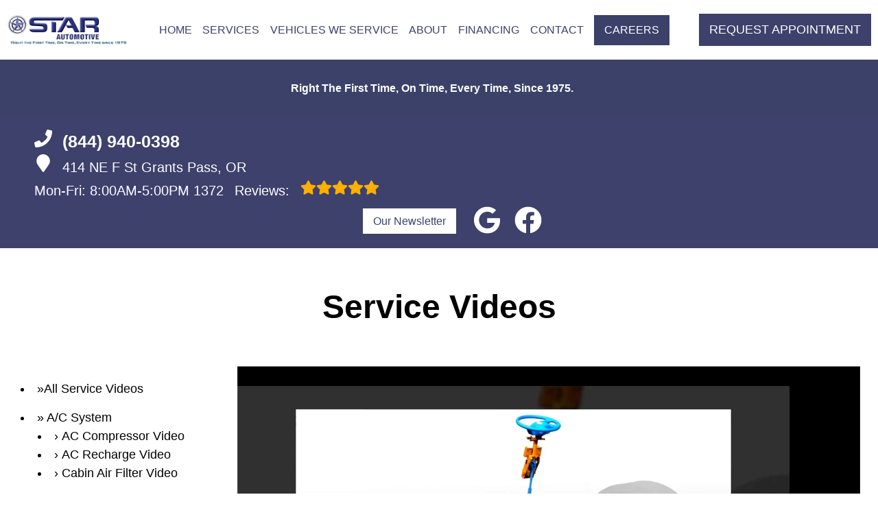

--- FILE ---
content_type: text/html
request_url: https://stargp.com/service-video-TieRodEndsVideo.html
body_size: 93649
content:
<!DOCTYPE html>
<html lang="en-US">
<head>
	<meta http-equiv="content-type" content="text/html; charset=UTF-8" />
	<title>Tie Rod Ends Replacement Video | STAR Automotive</title>
	<meta http-equiv="X-UA-Compatible" content="IE=edge">
	<meta name="viewport" content="width=device-width, user-scalable=yes, initial-scale=1">
	<meta name="description" content="Want to learn more about Tie Rod Ends Replacements? Watch this informative video from STAR Automotive. Schedule an appointment by calling 541-476-9646 today!" />
	<meta name="robots" content="max-snippet:-1, max-image-preview:large, max-video-preview:-1" />
	<link rel="canonical" href="https://stargp.com/service-video-TieRodEndsVideo.html" />
	<meta property="og:locale" content="en_US" />
	<meta property="og:type" content="website" />
	<meta property="og:title" content="Tie Rod Ends Replacement Video | STAR Automotive" />
	<meta property="og:description" content="Want to learn more about Tie Rod Ends Replacements? Watch this informative video from STAR Automotive. Schedule an appointment by calling 541-476-9646 today!" />
	<meta property="og:url" content="https://stargp.com/" />
	<meta property="og:site_name" content="STAR Automotive" />
	<meta property="og:image" content="https://stargp.com/img/logo.webp" />
	<link rel="shortlink" href="https://stargp.com/" />
	<meta name="subject" content="">
	<meta name="distribution" content="global" />
	<meta name="rating" content="General" />
	<meta name="robots" content="index, follow" />
	<link rel="icon" href="img/logo-32x32.webp?v=1767884110801" sizes="32x32" />
	<link rel="icon" href="img/logo-192x192.webp?v=1767884110801" sizes="192x192" />
	<link rel="apple-touch-icon-precomposed" href="img/logo-180x180.webp?v=1767884110801" />
	<meta name="msapplication-TileImage" content="img/logo-270x270.webp?v=1767884110801" />
	<base href="https://stargp.com/" >
<style type="text/css">
@keyframes navSCR{0%{transform:translateY(-110px)}to{transform:translateY(0)}}*{padding:0;margin:0}*,:after,:before{box-sizing:border-box}:after,:before{padding:0;margin:0}*{font-family:Poppins,Helvetica,sans-serif;line-height:1.5}html{overflow-x:hidden}#main,body{background-color:#fff}ul{list-style:none}a{text-decoration:none;color:#3d416b}.skip-to-main-content-link{position:absolute;left:-9999px;z-index:999;padding:1em;background-color:#000;color:#fff;opacity:0}.skip-to-main-content-link:focus{left:50%;transform:translateX(-50%);opacity:1}header{display:flex;flex-flow:column}#head,#head .title,nav{display:flex;flex-flow:row}#head,#head .title,nav,section{width:100%;flex-wrap:nowrap;align-items:stretch}.flex-row{display:flex!important;flex-flow:row;align-items:center}.reviews-social-wrapper #link-atom-header-reviews,i.fas{display:inline-flex;align-items:center;justify-content:center}i.fas{width:26px;height:26px}i.fas svg{height:100%}.d-lg,body.multi .contact>span{display:none}body.multi nav ul.nav-drop-f li a,body.multi nav ul.nav-drop-f li span,header #header-top *,header a{color:#fff}header>div,i.fas svg,nav>div{width:100%}#header-top,header{background-color:#3d416b}#header-nav{background-color:#ffffff;box-shadow:0 3px 10px rgba(0,0,0,.1)}#header-nav>div,#header-top>div{max-width:1300px;margin:0 auto;padding:17px;display:flex;flex-flow:row;flex-wrap:nowrap;align-items:center;position:relative}#header-nav>div{padding:20px 10px}body.multi #header-nav>div,body.multi #header-top>div{max-width:1400px;font-size:16px!important}.reviews-social-wrapper{display:flex;flex-flow:column;justify-content:center;align-items:center}.reviews-social-wrapper #link-atom-header-reviews{text-align:center;width:100%}#header-top{font-size:20px;min-height:107px}#header-top .social{flex:1;text-align:right}.contact a{min-height:35px;display:block}.contact a .fas{margin-right:15px}.contact .ico,.reviews .ico{display:flex;flex-flow:row;align-items:center}.contact .ico,.reviews a{display:block}body.multi .contact a:first-of-type{font-size:30px;font-weight:700}body.multi .contact a:last-child{font-size:16px}.reviews,body.multi .contact{padding-right:75px}.social ul{display:flex;flex-flow:row;list-style:none;margin-top:4px;margin-bottom:4px}.social li{margin-right:10px}.ico-stars{width:115px;height:23px;background-repeat:repeat-x;background-size:23px 23px;background-position:50% 50%;display:inline-block}.ico-stars.ico-star-4{width:92px}.ico-stars.ico-star-3{width:69px}.ico-stars.ico-star-2{width:46px}.ico-stars.ico-star-1{width:23px}.social li,header .reviews .ico-stars{margin-left:10px}.reviews .num-reviews{margin-right:10px}div.contact,div.reviews{padding-right:35px}#logo{width:auto;margin-right:15px}#logo a{display:block;margin:0 5%0 0;height:auto;width:auto;background-size:contain;background-position:0 50%;background-repeat:no-repeat;max-width:300px;max-height:160px}#logo img{max-width:100%;max-height:100%;margin:0 auto;display:block}.nav-wrap,.social li{display:flex;align-items:center;flex-flow:row}.nav-wrap{flex:1}.social,body.multi .nav-wrap{justify-content:flex-end}body.multi .nav-wrap .extra-buttons{padding:0}.nav-wrap .extra-buttons{padding:0 15px}.nav-wrap .extra-buttons a.cta{color:#3d416b!important;background-color:#fff;transition:all .3s ease}.nav-wrap .extra-buttons a.cta:hover{color:#000!important}.social{display:flex;flex-flow:row;align-items:center}.social-icons{fill:#fff}.social li a{display:inline-block}.social li .fas,.social li a{width:40px;height:40px}header .ico-phone{font-size:25px;font-weight:800}.head-phone-text,nav label{display:none}header .reviews span{line-height:37px}header ul{white-space:nowrap}nav{flex:1;font-size:15px;padding:0 35px 0 10px}nav ul{display:flex;flex-flow:row wrap;align-items:center;justify-content:space-around;flex:1}nav li{align-self:center}nav a,nav span{display:inline-block;text-transform:uppercase;text-align:center;font-weight:400;font-size:16px;cursor:pointer}body.multi nav a,body.multi nav span,nav a,nav span{color:#3d416b}nav label{font-size:24px}nav input{font-size:24px;position:absolute;z-index:100;opacity:.0001}nav input+i,nav ul.nav-drop-f{pointer-events:none;position:absolute}nav input,nav input+i{top:50%;right:50%;display:none!important;width:50px;text-align:center;height:50px;cursor:pointer;margin:-13px auto 0}nav input+i{z-index:2}nav .nav-l,nav a,nav span{position:relative}nav ul.nav-drop-f{opacity:0;top:100%;z-index:100;display:flex;flex-flow:column nowrap;margin-top:10px;box-shadow:3px 1px 15px -5px rgba(0,0,0,.5);background-color:#ffffff;padding:10px 0}nav ul.nav-drop-f ul.nav-drop-f{top:0;margin-top:0}nav ul.nav-drop-f ul.nav-drop-f.hover-bottom{top:auto;bottom:0}nav .nav-l .nav-l>a:after,nav .nav-l .nav-l>span:after{content:"▶";text-transform:uppercase;font-size:12px;right:7px;position:absolute;margin-top:4px;opacity:.3;cursor:pointer}nav ul.nav-drop-f.left{left:100%;right:auto}nav ul.nav-drop-f.right{right:100%;left:auto}nav>div>ul>li>ul.nav-drop-f.left{left:-15px;right:auto}nav>div>ul>li>ul.nav-drop-f.right{right:-15px;left:auto}nav ul.nav-drop-f li{display:block;background-color:#ffffff;align-self:flex-start;width:100%}nav ul.nav-drop-f li a,nav ul.nav-drop-f li span{padding:7px 25px 7px 20px;display:block;text-align:left;cursor:pointer;background-color:#ffffff}.slider,.slider-b{width:100%;position:relative;overflow:hidden}#top-slider.slider .slide:after{content:"";position:absolute;top:0;left:0;width:100%;height:100%;background-color:rgba(0,0,0,.3);pointer-events:none;z-index:0}.slider .slide,.slider-b .slide-b{position:absolute;top:0;width:100%;height:100%;background-repeat:no-repeat;background-position:50% 50%;background-size:cover;opacity:0;pointer-events:none}.slider .slide.active,.slider-b .slide-b.active{opacity:1;pointer-events:all;position:relative}#top-slider{height:600px;background-color:#2e2e2e;padding:0}#top-slider *{color:#fff}body.multi #top-slider *{font-size:44px!important}#top-slider .slide,#top-slider .slide-b{display:flex;flex-flow:column;align-items:center;justify-content:center}#top-slider .slide-b>div,#top-slider .slide>div{display:block;width:90%;margin:0 auto;text-align:center;z-index:1}#top-slider .slide-b>div>*,#top-slider .slide>div>*,body.locations-size-big .banner h1,body.locations-size-big .banner h2{text-align:center}#top-slider .card-b,#top-slider .slide h1,#top-slider .slide h2,#top-slider .slide strong{color:#fff;text-transform:uppercase;font-size:46px;background-color:rgba(0,0,0,.54);padding:5px 20px;display:inline-block;width:auto;font-weight:500;margin-bottom:30px}#top-slider .slide-b .card-b{width:50%;padding:50px}#top-slider p,#top-slider span{font-size:25px;color:#fff;text-transform:uppercase}#top-slider a{transition:all 300ms}#top-slider a.cta{margin:10px 0 10px auto;background-color:transparent;border:2px solid #fff}body.multi #top-slider a.cta{font-size:24px!important}#top-slider a.cta:hover{background-color:#fff;color:#000}a.cta,header a.cta{background-color:#3d416b}a.cta{position:relative;display:inline-block;max-width:300px;width:100%;margin:0 auto;border:0;padding:10px 15px;color:#fff;text-align:center!important;text-decoration:none;text-transform:uppercase;font-size:16px}.width-auto,a.cta.width-auto{width:auto;display:inline-block}.header-location-wrapper{flex-grow:1}body.multi header a.cta.link-atom-header-view-location-link{padding:7px 8px!important;border:1px solid #fff;margin-top:5px}header a.cta{margin:0;font-size:18px}header a.cta:hover{background-color:#000;color:#fff}body.multi .top-nav{margin-left:5px;margin-right:5px}body.multi header .appointment{padding:0 3px;margin-right:10px}body.multi header .appointment:last-child{padding:0 3px;margin-right:0}body.multi header a.cta{font-size:15px;padding:10px 15px!important}section{padding:50px 0;position:relative;display:flex;flex-flow:column}.section-seperator,.section-seperator.bottom{height:37px;width:100%;position:absolute;top:0;left:0}.section-seperator.bottom{bottom:0;top:auto}.section-seperator svg{width:100%;height:100%}section>.wrapper{max-width:1300px;width:100%;display:flex;flex-flow:row;flex-wrap:wrap;align-items:center;justify-content:center;margin:auto;text-align:center}body.multi section>.wrapper{max-width:1400px}section>.wrapper.col-2-left>div:first-child{width:55%}section>.wrapper.col-2-left>div:last-child{width:45%}section>.wrapper img{max-width:100%}section p{font-weight:400;line-height:1.8;font-size:16px}.slider .slider-nav,body.ddm header{width:100%;height:100%;position:absolute}.slider .slider-nav{pointer-events:none;z-index:1}.slider .slider-nav a,body.locations-size-big .location-image{display:block;background-position:50% 50%;background-repeat:no-repeat}.slider .slider-nav a{position:absolute;width:50px;height:70px;background-size:30px 60px;background-color:#222;pointer-events:all;top:50%;margin-top:-20px}.slider .slider-nav a span:after,.slider .slider-nav a span:before{content:"";height:1px;width:30px;background:#fff;position:absolute;left:15px;transform-origin:0 0}.slider .slider-nav a span:before{top:13px;transform:rotate(45deg)}.slider .slider-nav a span:after{bottom:13px;transform:rotate(-45deg)}.slider .slider-nav a.slider-p{left:0;transform:rotate(180deg)}.slider .slider-nav a.slider-n{right:0}.slider-nav a:hover{background-color:#fff}.slider-nav a:hover span:after,.slider-nav a:hover span:before{background:#000}nav .hover>ul.nav-drop-f{transition:opacity 500ms;position:absolute;opacity:1;pointer-events:all}header.scr #header-nav{position:fixed;top:0;left:0;transform:translateY(-110px);z-index:1000;animation:navSCR;animation-duration:.5s;animation-delay:.1s;animation-fill-mode:forwards}body.ddm{width:100%;height:100%;overflow:visible}#sb-wrap,body.ddm.body-scr{overflow:hidden}body.ddm header{overflow-y:visible;box-sizing:content-box;background-color:transparent;z-index:1100;top:0!important}body.ddm header.scr{position:fixed;overflow:scroll;top:0!important}body.body-scr #header-anch{margin-bottom:110px}header.scr #header-top{opacity:0}body.ddm header.scr #header-nav{position:absolute;top:0!important;left:0;transform:translateY(-110px);z-index:1200}#about h2,#about h3{font-size:42px;font-weight:700;padding-bottom:10px}#about h3{font-size:34px;color:#3d416b;border-bottom:1px solid#3d416b}#about h4{font-size:26px;font-weight:400;padding:10px 0}#about h4,#about p{text-align:left}#about .banner-text{padding-right:25px}#about #banner-image img{height:100%;max-width:900px;width:auto;margin:0 auto;display:block}#about #banner-image span{padding-top:25px;display:block}.d-table{display:table}.d-table>div{display:table-row}.d-table>div>div{display:table-cell;vertical-align:top}#sb-wrap{width:100%;max-height:0;max-width:unset!important;transition:max-height 1s ease-in-out;position:relative;padding:0!important}#sb-wrap.active{max-height:500px}.sb-wrap-inner{max-width:1300px;display:flex;flex-flow:row;justify-content:space-between;align-items:center;margin:0 auto;padding:30px 10px;width:100%}.sb-wrap-inner .sb-content{flex:1;padding-right:20px}#sb-wrap a.close-btn{position:absolute;top:10px;right:15px;color:#fff;text-shadow:2px 2px 5px rgba(0,0,0,.7)}.reviews-val,header .logo-shop-name,header .view-locations{display:none}body.locations-size-big i.fas{width:20px;height:20px}body.locations-size-big .highlights .content i{width:80px;height:80px}body.locations-size-big #header-top{font-size:16px}body.locations-size-big .contact a .fas{margin-right:7px}body.locations-size-big header .ico-phone{font-size:22px}body.locations-size-big #header-top .contact{margin-left:40px;padding-right:0}body.locations-size-big #header-top .reviews{padding-right:0}body.locations-size-big #logo{width:15%}body.locations-size-big #logo a{background-position:50%left}body.locations-size-big .banner h2{font-size:2.3rem}body.locations-size-big .contact .ico-location{white-space:normal}body.locations-size-big .location-image{min-height:1150px;background-size:contain}body.multi.locations-size-big .contact a:first-of-type{font-size:22px}.multi-col,.multi-row{display:flex;flex-flow:row}.multi-col{flex-flow:column}@media only screen and (max-width:1280px){#about #banner-image img{height:100%;max-width:600px;width:auto}#header-top>div{flex-flow:column;padding-left:50px}#header-top .social{position:relative;width:100%}#header-top .contact,#header-top .reviews{width:100%}.reviews a.ico{display:inline-block}.content-text{padding:70px 50px 70px 2%!important}#header-top{order:2}#header-nav{order:1}.social ul{flex-flow:row}}@media only screen and (max-width:1024px){header .view-locations,nav{display:block}header .view-locations a{border:1px solid #000;margin-bottom:15px}body.locations-size-big #header-top .contact{display:none}body #logo,body.locations-size-big #logo{width:auto}nav input,nav input+i{bottom:25px;top:auto;right:10px;display:block!important}#header-nav,.nav-wrap{flex-flow:column}#logo,#logo a{margin:0}#logo img{max-height:300px}nav{padding:10px;align-items:center;justify-content:center;display:flex;flex-flow:row wrap;text-align:right}nav .nav-l .nav-l>a::after,nav .nav-l .nav-l>span::after{content:none}nav ul.nav-drop-f li span{padding:0}nav .nav-l:after{content:" ►";text-transform:uppercase;font-size:22px;right:20px;top:3px;position:absolute;color:#fff}nav .nav-l.hover:after{content:" ▼"}.nav-l.hover>ul,nav ul{display:block;width:100%;height:auto}.nav-l.hover>ul{position:relative!important;opacity:1!important;top:0;left:0!important;min-height:auto!important;max-height:unset;overflow:auto}.nav-l a{display:inline;text-decoration:underline}#header-nav nav>i{color:#fff}nav>*{flex:1 1 100%}nav ul{text-align:left;overflow:hidden;position:absolute;left:0;top:100%;max-height:0;transition:max-height 500ms;background-color:#ffffff;z-index:99}nav ul li{padding:5px 0}nav>div>ul>li{border-bottom:1px solid #444;padding-left:15px}nav>div>ul li:last-child{border-bottom:0 none}nav ul.nav-drop-f li:first-of-type span{padding:0}nav ul.nav-drop-f{box-shadow:none}nav input:checked~ul{border-top:1px solid#ffffff;max-height:100vh;padding-top:10px;padding-bottom:10px;overflow:auto}nav>div>ul>li>ul.nav-drop-f.right{overflow:visible}nav ul.nav-drop-f li.nav-l a,nav ul.nav-drop-f li:last-of-type a,nav ul.nav-drop-f li:last-of-type span{padding:0}#about #banner-image img{height:100%;max-width:400px;width:auto}}@media only screen and (max-width:768px){#logo a{background-position:50% 50%}#about,#about .col-2-left,#featured .col-1-3,#key-points,.sb-wrap-inner{flex-flow:column}#about .col-2-left .banner-text,#featured .col-1-3>*{width:90%}#featured .col-1-3>h3{padding:15px}#featured .col-1-3 div{padding-left:0!important;border-left:0 none!important}#affiliates .banners-row,#different .col-3,#featured .col-3,#key-points .banners-row,#mission .col-3{flex-wrap:wrap!important;justify-content:space-around;align-items:center}#featured .col-3>*,#mission .col-3>*{width:46%!important;margin:15px auto}#different .col-3>*{width:46%!important}#key-points>*{width:100%}#key-points .content-img{height:300px}#different .col-3>*{margin:45px auto}#key-points li{width:33%!important}#affiliates .banners-row>div{width:33%;max-width:none!important}section>.wrapper.col-2-left>div:last-child{width:90%}#about #banner-image img{height:auto;max-width:auto;width:100%}#about .d-table,#about .d-table>div>div{display:block}#about .d-table>div{display:flex;flex-flow:column}.social{right:0;position:absolute;display:flex;width:165px;top:0;height:100%}.social ul{list-style:none;display:flex;overflow:visible;margin-top:0;top:0;min-height:100%;align-items:center;justify-content:center;background-color:transparent!important}nav .social li{display:inline-flex;background-color:unset!important}}@media only screen and (max-width:640px){.d-lg{display:block}#header-top{text-align:center}#header-top>div{padding-left:17px}.contact,.reviews,div.contact{padding-right:0}header .reviews a::after{float:none}#key-points li{width:50%!important}#affiliates .banners-row>div{width:50%}#top-slider{height:500px}.head-phone-text{display:block}.head-phone-number{display:none}header a.link-atom-header-phone{font-size:18px;padding:15px 30px!important;background-color:#3d416b;transition:all .3s ease;font-weight:800;color:#fff!important;margin:10px auto;border:2px solid #fff;display:flex!important;align-items:center;justify-content:center;width:80%}header a.link-atom-header-phone svg path{fill:#fff}body.multi #header-top .contact{margin-left:0}}@media only screen and (max-width:600px){body.multi #top-slider .slide-b .card-b{width:90%!important;padding:50px}body.multi #top-slider *{font-size:27px!important}body.multi #top-slider a.cta{font-size:18px!important}#location-box .wrapper,#location-widget .wrapper{display:block!important}#location-widget h3{padding:0 0 20px!important}#location-widget .wrapper .loc-content h5{font-size:1.5em!important;margin-bottom:5px!important}#location-widget h3,body.contact.multi h2,body.multi h3{font-size:28px!important}body.multi .fa-bars{color:#fff!important}}@media only screen and (max-width:480px){#logo{display:block;width:215px;margin-left:60px}nav input,nav input+i{top:50%;right:auto;left:10px}#different .col-3>*,#featured .col-3>*,#mission .col-3>*{width:90%!important}#affiliates .banners-row>div{width:90%}.fa-bars{color:#3d416b;font-size:30px;margin-top:-14px;opacity:.7}header a.cta{font-size:15px;padding:5px}header .reviews span{line-height:30px}#key-services{padding-top:0}#key-services .content-img,.slider .slider-nav{display:none}#key-services .content-text{width:100%}.f-logo img{max-width:100%}#reviews section p{max-height:60px;overflow:hidden}#top-slider .card-b,#top-slider .slide h1,#top-slider .slide h2,#top-slider .slide strong{font-size:36px!important}#top-slider p,#top-slider span{font-size:18px}.nav-wrap{align-items:flex-start;padding:20px 0 10px}.extra-buttons+.social{right:0;position:absolute;display:block;width:50px;top:0;height:100%}.extra-buttons+.social ul{list-style:none;display:flex;overflow:visible;margin-top:0;top:0;right:0;justify-content:center;height:100%;min-height:100%;background-color:transparent!important}.extra-buttons+.social li{margin:0 10px 0 0;padding:3px}}@media only screen and (max-width:400px){#key-points li{width:90%!important}}
</style>


<script>
	const _font1 = "[base64]/TnV2siFg2IPl0rFa8MkQjZM1ksJPH4zvD8NnuKMzYXqT2MokqiP/GBD0jkJwQTK1g5cxHtotx2urvzdrLIuqjtetn+l67st3rG8F7LG+QOIooiaBjWstaWgRdQ5UyyDxhDABwwz/kAcN/9sMQmbxIR2g6tBFLICgD7cYCHz9/pKajTgsxyoxLAznsJSEX9/6/5aWcCS1SmyIIwnS3okSXHetWb+5LMvLy8OZN8CkHp83xY4MkrJSkAuSqkyTImJSS3bm2BXIWQXxZlhXQ1GdO4gG5cqR9H2fq1b+8yCzU5jwl9Q4xJCDmH9kuX5Wwqr50paqEltA9YAOslSxV2/iJiBtEiAOYERDsQkGC6jnmuJEgDqVbw8WiiRS/DlEUGAX2rdsA1v1seoQV+Hb7KGddYPEdX7iv04ChwcFdE4spmxUttG/cD8DZAD3c/YL8IQAEDsBNGGAtEyNQ5KnosYwGbtPoSakw92NO93x/3j8EmYlOx6dhsLBcrw+45kJ4+Kn2sykAcibWxv3GH0dh4bLKU87Nq5qv5xzw+F8/6lZjPPv326f9f9/367a/f/Nr3655f1/y6+FfcL9/9fPrnkyDMYuAP1lU+BfwFbPoW2PEhMLYD+deY0T4fEcYg4cJAMQQ1z8LXWYzwuXhTqpw7jMuxiF/OF1u3JWHUEyYpgnJhagAHxd0LdzAgGhkBc8bwucASPPCElzAw1HNnyI5m+DTIMD5fZ9CUCpwKLZjFBgMERlg7xxPBtA+QGoPSPA2y/VOqzvvZjcghLWB7/Kv5aiOESQqMC0LJ5igl31IRzru9ywzRwzugqVUbVd36vjFTu9lNE1YtKMry1Gq/mrePN9x6xGw7Yh/4cPGQhk1ak1gLyN8e/QM6RRPyEaQqK14VqcqeqrcicxBCDq+j12Usgj398ZrCUGt5Sw6wUP5rwtVnGPsI8J/a7GrBT2lb9zapoXFhD/N9LnfBDi1aePIejlgKLMJgxcG0hiDiwZ8tS0jXvqN4q66U+TmYux2K0rMlbjOyxM6Gr3StevUBzrjp9W5UydDl0oY1iwoHD8wg+3QH7HJ5jPkenfGCgzLHfmzEf5jHNYceW9+Bcu/sANy+R8UNrB0WuvgOtg8kyB9usbdgzebee/SeMX/pMLqPwa6epMCpwYvHs1LsPR37KDJnV0/vEKwPu3ae9ggESuB1CUMNzd54aHNdgdrdPnccKqyWNNtWcF1MFCuoDs5AvvJjUmBAiK58LEaxwbauQp6AP6Z45wqIU1C8TBqCoFJGFEO6NyfjWSMP3/kcQNicAB1/L43yaU04RsYJjz4u0TXNR2dkM1vOqPhcAP2izlDzFnk2d+s/n/2nArbA4KVBPUJjVaIrg/Gp0oQPtO6IbFL7uGdCZxG+DxUAyW9tGKC7+HxU9b/dChtB8n3GTSvDuXYD4PKESOgmy45QE0CA5edFrmmeMBYJ2/CN2tdaWqOpOqmPxzh44SkuPBeBC0k8lcKGdEaCfW9PElVSL7jCRCiQWEw1lkzMJy0qlR5hHq/DqFi64cTim2cr0OaViVGsk4rUZxXwzIR3ai5NrMbTf1RKOTkVKKbKxQfRFjp7N7aTEew5ars7/ZI4n11emFk0a7/7YAykhnSTyleG+/yruUKWmHC/GWlla4gbHPivxvp0lLTeoIeV2RWOnKq+M/W4Ld1H7V5W9uwwZ4IKqpiDEWBSmlFRzU/PzmAP28liC52W7ZxKt+C0jkYNzQbrTc7WIuhlIFQJFOhyyKJgHQUbxxY4PwbF9UxDZmkDVgnxKneBxAHHVFly67HkXM2EkyTA5S/97fWm6K6yZ+H590t36L3xRPx3H/PKgunVINM+UQURp4igoRidjKW4AeH39nLq+AzqEc5yPfEAwkQEPWxwkVzxcZeHd+L6gs+x9po1lkTKBXwXi71Q5wInp0BX8r+cQoGi3IHSTn16wN/bv56a3poT5IONsJ4CqTqIXAetiedViAtPvFW4v9Cden0jGI6b7TNf6+lQoxk5MabUE9Mj9xlkFhCNmnCcdKLJFjpcbMGOdIzSxWJvS3AOLrBWn51Ds7N1pC3NAeZKL5bdtgNsz/YtvnaM6LNAazjvIJuFxHqegzVpQwIAu8KOF3OsWr1OQAYruvcrrBUTkXBOZzdjp+59tzB/[base64]/SDd+wR7/BS1iSKFAdEauTBSgfbnqUphMPL2XbxAyydsonDRR6ywQ/BtLNSexK+QOii78HOT3vBooWOesCNFmfRd6ZKWORxTKpa59j9UUKecNlFac42O5PMx6Ndd3T8WFJnPB2Z/C7XNhh3exzUeooshSel9OrMPAvMj0mf1aTo78CGF916bgBZ6tO9HoWPPAA2JTveJC47qR7m/xx8TMvAC0AbflCPubOPtKQJtn2676KUkVBlnI/jMHQHE5YMNQuV/o75L+1UjrKqvBQET/n2QH2vNiS79Fmv2LUmYYjj8bKUAXG/VhPWcxflKbPb67m87LJ59CYpoGYuwSM0o+kmTOHIsov98vE5cL/90zASl88BJ/ecWPEfo8dVJXZyfCBCoO6mVxqeLs8Y2AuamQYZKci+++9o/58x4P8dNTAfeCF6a24aDTRhxLOCsN7kfusrooGs+UgNR5cbXgqrv8815xIQfEmzP3/SgaQnUhQcAPwVcZmPZuTBUdo4kAEb9GIoFlvnluMZ/+v5rtni7nvN/CMELr8U0fLyCRHG/R7w7it3/Pb/fwM3/BupuG+sP7qAHq9mK+/eXZw9J3Ip4uW0bjzAPoxIre2LPvym1sWM2XLP6N6fX4Mmy5LVr1eWI4YY2AZnFH1xUDr41THvZeOMGRwNGJDXcA9yMQymSPLPFEan5S986VkhDGdrZE0j1la9xfjLv2n/XwJidpf+z/IazQUiMWGApncN8mVs5eFnNuCphJqSKTa9PQ6Iqk1/f9DFUJBXFZg+ICpxtVKIrYOjta3FSh2opmNNBVcQ+d7xSpjTcH4V0eyCQSFKSefpc/LUaeg0Z+zc2MzUqPKr1xNgur9hvlDC9etmyux5lVevNRGqeCZtTIQ9W3ykNOi2NPgNlqRtnNPHa680BtTW16X3b22IqE0EOMF5FCMoNtY2x2iFHJRCZWNPTvf/ca8btC5PkM8hzOXnSWdaBu+QjNsxUR7NjSHMyc/[base64]/6A+/7Cw0PpnqnesGVwt8yVTgm01xKUUSE3iuLSFQ9TSgt8IVlrhbLeUwmZ6QrH6Tb6jlcvRTa8HoTwB1HN29AfQ091dnF1ZerIETVCElazCYg+VekQqqkl6uzi3qqGnwbnOimUrByYLvZvr6y0r5uu7HhXujejOr5Czo6Fyye0ZrZCnbU/PNZ8/lpgGbC/gkacHtATf7vtfo1Fw0B1+OL1VKVqkkqbTEapVOapKrSrkmDy8apJyiiLOiC5UaXr9vp2lRa6trc7fTV7qrOLgIlAyGUX8RHQyitiAZ2DITQENg9gLEGSm32QDmKhpPp9GQyBpynCoRoCIXGSxt5LiEKdqheqvUhFFDD+/vRiIcY8Z8Rg5r9/[base64]/fx2FRv3xdcnuQlUrWK0z64/ChjSdfj8MRi/drvGe8yL9heBAz+hldic1g7RQPxJ52jX9oHOn598hlv+GeL9bC1qyzGPM4OEi2c16PcCVQa1BuQoOCDYUuzJdpX0VQqWqWQl1mK7wqaiZQqebyNIsFFFdphu5iGoUghOPKwVydbMcajWboI6gUqWsEPSVoA/Q7MbK9xEynfYmQ3MJhKxozKmoi6onynUlnb4xVv+1Ag5f563wF3krdXx9/h/+saau4iJdKQm1WZWpqBZXc6+kux64yjYG1D4IvprEsYR9EQXFTpinY33yj9V1+f26yXJ5u8UCtU2WFegmQOKgxq0gqnXZFHmhLVLrBPi7jffQe0qNMsflMQcQ/jBWTiNoJlToYPUpGlFTUKKvWlgSa3P+5uZLNR63pbEvIOoFNevrHF34oS/reQ2xiMEOIJCTZTRYlbDZYSWjD9BhPR4iD/hazl4T4e2ZaCYoavnyr5aH8EKlgpRMbXb2o8zVKGi7/ez5b3bfXn/[base64]/MKmr05PSZf/3qVK1YUSq0pnLAwfuQrkjcJDWiGjkBZBSo5yDzlmoAbSMTNSw2kVii0sY3AAicTINBqtSZXJYiSDe1HPFdzujYrPxA1pD5q4MT9c35n+Dnt0Z7qkXZl5wT7s45SKo7LjQcsG7d/je0WUd56ec9/YN2zsGZGaM2ZLtqYz6MaVk94GeA2CReqimWROzIFpdrwblq0pGWbNj0BgfAS7QyLj6vBxjbkqUeVhMQmAyFJXhlQwlkxDjHRZlU3KNOXl6rqxAAxNifDFotrVkFDgcQKej4LNQ3qHcu4r7qgTC2Y1Jmze1PhqZKBXI4hc3J9Yfa/15dKJRAIFe+pykifOzprzzyOAXftCqR1gbLdGqOp810sPyVEZPmFdZyZloF8sVoMTLOBq2HNHkCxBPodXq8SIAq0IOv9iQaxEldtWL0eM/Z4tZHj9dXFrdjHGYE6VKEReGFGn37xwX93YlehUIOMT/tGv2gUdc/p5dq3f9xBd+vHDjxT083sGLpsYholnNh/Pz+/C4BWz2VDxY0TpbuidsS85Z6Ox6dP1ul/Pt7jDp7K2c0l3e9fkpBZFQEjoZdQ5Gp6AgpFxIxlOUrjyhq8kapkX5OzisXfiEkxD2ZUma36RgK6zSUbkLxJuJXI22AfidI/bnJW6X9rIYW1St3AKN+VBvkMghnZRCM4hkMp2EApjVj8aNezxu7GPa9NHYeT9pP7cQ24wDz46sd1o3lpUxEqOkFMSmRdu8S105s3Wq+R63asFsvds1S0+G2+PazdK5BEZ/PqdcodC2fjZfU10wGjKnGNEzYtEXoCo+4f0ZO0pRrUUAVo43aAhksjRzqAD2wPyP/bxJFISENzLVHBFEpoikHA5sKGSRhAPmTfD21iMc/[base64]/IDl4ePhmvexmC8jPyESLl3tYglxpipjrzHUSbGZUqTQ6rGQQaajWVhtShzRPqHU6J9Y3vQffs+V0ChnKZzXyfGl/xMf9kUabJJCA+Jns1kI4F2DlZIOZwGCaCGRiMSlGMxEDjcSVzeGIJSSyUMLjCsRkkkTCAcuy/b2O0U6O6/W91IOsJu7dV9TmkLU5tKOJIofl3+PWP/M9ojT31vTWAsdMlvDO3+yoCtmqQxfaxmNfxM9FYp0WsnSFVjSRO3SRz1iEv/Kcq01nbO17BfD1Tz4qPr7yg5vXDrGuKZoT6oObFi79fQm4DrurtzsDXVFZHMXcOI53brVz0BKXaZ2/1OE9I+hxcGuqv0e1mW2Me9Mb5i/p7Jy/eEbrv0fNR/9rBb8u37BoB5rs2rVr1kE7gCnXbwDzC3qJLbALOWtRXfYJIaQuDHSTpigdQl92ytKzLGXNQojtcwBbwiqYcG3Sax3GQGqEjdltCbofXTzj/gO3rQOWCYSwXDMjcgbgzQ82Ncn9RJqGQCFLl2xvGTHuF/FYOE6C8OBiu8NW7Y00ubA9NHJCTuYBX0GijEfKMIlThyQTZTT+wkXZKBVInsWyTyiZOn0OQWxi/eQfq2vze6E6wckKfeB6pVBuSVQva50gR6BydkQJUqKonoM0yURB2C0mIQW5VLgcjdS19NHVsLzwKhkD9ZDtdENGa5v8tkjaFNw5lbLIAMydrLdYXr+bwPT+6G7lolaVQd+ikHVaTPLWSXJkggAd75EhHXiae/zndneDpRNPd49H9WYyzS2RUN0mEo1mJFGcEinZY6DQACNqRl37xwbtZ+2fnFxvMPLGy3Qf16aYlU/FWi9R6l6l+3nuxixLVOw+yXV3ZkzGW4WNEalFsF/xh1Kq63Ed4NhfFTLY0fg8wQFFTwv6N8podHvhHRk21TI/6Pyk/[base64]/+nnPoyOZMhsHytenF5Hd51ZRkMYFjmXaYFtAWL9f+pAVTb5V6f5cA50DJsJkYcBqYpOCMpb8X1/34+80gdkPwl0S31dcVCjpjvZlSwaAXXDispzUTeBtaFkK3dyMYoamSXKzKKuqpqg9+25FW5ROb8hITckyiwrFwYc0Mvr6+pzqruOpSpQQxt1gSNf+LPuYkpLA+iP9LVrWcUUYDiP/8b7bLhUHOwwP5hRD4/Pw3PQvHSJ+4qwbXrgf339FerhVQd38H4KCRgDWP2XwiR2Yfn6+EG74PqBHlUUxSXjkzOyGXLE5Jg/LT9snP+kpe4bsNzrjrzJVDJkuD8tOKNqjgdxLk0HwtDcpPz182qJg/M6pSzoNO2gWhREEalJ/2VH7W3xtUeFLK1omULWWXsrXA+CTnRlFGBtKXgZQ0KD/te/lZffIK+zY4454TlkO+kQblp63doMJq8fgVCvo/3lNQ5vSvgyp+YQZlnBuYURfpg6K4NCg/bZv8rPUbVNjK7BAOqpAGoQEVWEYEzEViyxlWUHh1ZF1sO2SkA/7ATBCK78RRR3tjNVh0D/Ep0S/djw9JJtjTgBs457IcYb63veniZr2TzSj7tsiJ05Ol0oC+Obp9d4fb4S4fs+O0QL4Z3e4Oc7kowE/wIzSfQltVGjhfiYGDeMJXhgN+vutf4PmuDhUjy2lEOwfujp7lRgM9JnsNb2obwzC0T91n2R3upDIJRWVD+5TdUV0fBu8QUMkLBQB2ssmLsIyx/tC+cV8Zk5/B823pY9jQPjXfEbuy0iztheJ2x+a2ow2Z7jlriiDmtGbT6BUGWBLJv9lW6R3O/y8ag/kb4LuPe/YA8ONu1sVPjz6dHBwVkbdnsvA9Iwi+W2qse1QY8K4GcoWLxA95iYZsWNd6hD2ZMgYsrTX4fQPXP2TplpHTqtQjm5Y/[base64]/nw2IQ1S6RoO1rLAOUAWmuoYMBOVUS2w4uVexgiM0vhpYulc7Iy2WBZChWHbJGgSy9L7CrSVqF0ASimiSIV7gipHDFjXjUHJeWS4idIw/PQT5hpMvIrJHcXvaopQYR542RnU5bs/FuImeEkU5KSL/sgmltl90tMntKRqMASefHuc6PaWLN4AxTsaXXogbOpx2vekuMCbjItkuZ0AwzWBkAzJVrD77OjpMPWFSYl6kCv+tUK7wJ+Cy+mG6oCBIYzADmAh+bcdmE8Asb3g+wyTfSC8PjQMVug4xmiB/E866x9s/PaRGP7oHxVFrHVDlC4hGxYFoeixl4CWMoSGgO5Lh4AYQBfrBcrKBIYcKligQ8BxjCAWuVwghbYgDwEcB2CjPMZjHcvXcnDL7DO0VI9X6nQQYnfqdIqUm/b8OwIgapVWeSBgFlyjXBoqGwKJY5EEtoAYHU1fEajWnSoElFmhaRoxLNQspD2iCiuY0srEmdRlxkZGUCrzNv5kdSpFY1MielNHGzGsUaTAKnm3J56WajEmU2WsVHd0TFTEGPpx6PBMIvDgMJBQWDH5uq0niU0RD5Q0RCi/[base64]/zsmQ12eeWl1zb7yjln9PIrskixC0qcdd4VF11y2T9K3XDVNX3KPLXYbTfdUu4/j8xWIaBStSo1NqpVr06DRs2aBE3wr4kmm2SKqVoM2KRNq3Yd/vfYfnfs9XWiwF0/uecb39rneyf1+84pM+122BEHEw3meZKYCN0DBAmH7kY1vxigUCQU7pINljJzNCkU8Z/KkMjRaFQmAA==";

	const _font2 = "[base64]/+pcva7KWRDBPhcaDWejnUrTA/z3AAPD/0/X6Rto13Dvj76K0kypdToo26QAHBF7LwAob5LDUSm2IoEJYrYwcJAXrHFLnAE167f90lu3IcMA+Rt9VF27jUK0ydaqrg7N/bEmjsfYk2wte75GO5EPZXtCxpZB3Q86GsAQg+dAOegMI1SU1UJeiAy6anl8fU5tydiadwSqWCGQwxKs/+6ndw9E5bNriQgKoRJ5CFNS7r/m8BbAWAgrsksvStcCXJ8BcBYA1hYwKnhlwqLCeCVAvlOfEx3ngZRT3Ei+gT9UIuDrLyn2YybgrWE2KV3l8l668RZoJDgIHdniGHZ8GBYurNfsAeBqgZ/UqYB9PQAEDsB0cLAp4usLOYL2aawEbtFuFMaLppd7qF/1qXwAmDIPC4DDRmHiMGHMci8NtxgXqDJwBjIM91VO2YEIwiFDer6qw+aLDXWu8qhW/leXfln97tPDozKPTj048Ov5o8tH4I+LDsw9uPbgBYB57/2BQXnf/fwEb7ge2PgzA2AzkX/CvYL2ZE5wXDzDQDEMsKh53i+A8ZghTopgP5hwRlnO1Mzv/rQOM9/gJMpA66IE8iOZez2MdTNqDJ7gUe8xLIuAETswLCQPnPWvgogcAjyCowDNnzECVCITSFvjXqhYEWixKqdXQ3TTCMI41ycWXzcMdp4bKVsGWEpAl/54+Bsa07togO9LFSc+G9EzKTtm7TpVHYzW0AhKyVHNjpdIrUupNpMOS2ppWOvTuaUbltf3hVxLD1rIAPvwGhWETUeLnQl/BWwcVJ2RRAsVGuKPUvJ+CO7IMj6/AY6V1YP43xXtHgjmbohA1N6iSoQCPNLxpvLQHLzt+vQy61C4Jfm1sU2/LBNneL9V8k+4T6g98vYU3Ymy2FCgL0FexL60q+rkRxJ+1qZWMWcXzwf33CjPVKKEovXR4aObH97iXY7Zu9YgVdiZQE++R/YqdhFrDbQVduQHlAahJ50ANPlpaN1gvdTue8wUiU3vK/QYchlyCu82+vBFqW7+7uak9m9gX1tih06hD/Un6HdT/qeZfqNOfarZfJnBq+A/644r9r/FDS2dTsHcI1ofZnafdDIFCvD5hSJD3hpC2R5vOEw9X0Gqq/PTu30oVyowwHqoGlc1NHLdJgIlwrqRGtDoOkqYp+eQdxN05702RLoGaNwwV2bvQE4s2Iaj1jCgQqNyy0vL0FSBgPo13xkiXsTTdMF2H2HwvME+jz3dEesYayFqK6YfUvSuJmi9cLkOhldldI8hic/0QcI0dDm03QR3TxyZU03S+Qk80EbsgerCByVpSarUPtK6SReryl+yCziJ8Dzq18OJkaEnAQ1C4x6z1f0tp8ZZnbkgLueOn094BtQjgDAlGkWA6pPa8v0xkTd9trtYWBSfwWfK7mVJ6bHoZ3/L4onh0p5lTwt0n0MTwnEoSz1OjxIB93xNyLNvbaSlELIQCMVLUpRJNXTrCeHPUbhLKyAtmJLLT1Qix5jExMnEx0kQZOU2U6KZik9VYcq5ZGyh6odc3jieoWJHmc1j3sWxtzIPyIlqBfQmd0t9pzBIc1ESnp2gIL/evsF1gOXW/SRSbwGS6K6a8Pl1nnFhfcUdvrDlenpnFBKXofXYx75X1PdhGJRhhDFVEQ1+GYkZOZI2rZVjOSXH9rGXJlZbmz90w3iLP6AKTtEoEKiuRw6yQ1tOjNXK9YB5FL1x5Ha9dqRXnQ5kwlSxzo2bxasSk4T4aERvJm39wT79niC4UGxFUC/s6YbxrX4qVyVhQeVDiFb/X6Qc/myoPJIJBmXf5DZvW4wgxFFHaoFo+jILw+z4KZ3jsztc5BGqFYzv0OmtS7ogaBq5w6ecV2X9mqG7UsNGpSa15imwLGtN44QY8wboK/5djV8dkYaDjb44dcXJye9dyQPQwI8ynwHSM5zzETyb9KdpiUupUid1zRh1XlKi2X7pQ5FzlnQ/nSQp3xf14Vmn7A9kvbSu2WojgidsLpDaRanyIqxHfpMerc8JxTPXtyJfHHHvnyM0/SqCGX1t2nNIlY15Ckw+IRrV2SBXUyrUey7zDMJ/Ho6SxKyJgH2s4JHfVh+9UNGHmKojkKm+0cBt2K84tzT/qI52wtA3LC4/5cUvx/lFk7YhuZJnicKSR4dMWNkU7zblStH9fmSEPK+4+lIw/NZtlNm3u+NLF9JI3jIWL+KXvXTBWLxHu7bh6OrCL3vUJ4WXd2EyxZ0okyKlnecBZuAtezwgTxPw5LEm9wabZ/HYQFvJalWZmJdSm132HKN6byaX7iZQgKZb5UdxFvKno+HiBW0jAyrDNo60CL+A2jZpMTobqWS7vbzF3HTGCekdU6RcmaI+FUMP4Rjczu9Sqk8KdTpw1GLsc9kOGPsl2YNeJUYpWAb0myQ9/[base64]/fYN+2XWVe+is3rlIhzeU5LNLvnL+PrwhX54Yk3Ibwlh87wUXogmNpJLtxhvZxayc8GPs9isZ+FzYpFj9GnHbgI8G3jezev0g5J0z40MP+JyL3hIRVYN+b4TKm6bOuaZOjxpBjFWXorZ33Ge1K+5bx+x6Nz3FnhGgHP2qOtwfAU5tGi1U9ksYRlfQjDPLKs8Uh/Mo4cGayr43tWi3O87Leyw4iib90XnUlN6otqyKhT+st3o5P8QerqVd8xSt/x+Kj8UlOwAc+ZcTvbvaBMw2/HLplEw7yedr/[base64]/TFyojkKEQb+GwOoaqshLc1iUKksiqzG3L7Oy4d418NGiZgePI6TMNgNFiYhi0fF7ojq3QS3LRgYhILc1H5VA0uYm5wiLZFiD5gjmLGqfKpYksOgaTZN+b8TEvJfUOBr7x6bCyjnZkA0/bHII4dm29mv7pJFJkVPMw3w1MC1mtKoY8ddxCLbkY1ORxVucqI83O7YeBRs+GAj4axOTNaScysdOcLH6vFj1/5guVawayGusJnYHJNQbDeEuOuC3fnGxNJmYhOeW+TQh3Y3hHYD7sb509On5yfmz0yfmQcv9lWgynkokOszBZnhZxY23qg6JMGAjOu5uWNH4vh8Zp4fLCCVSSSwFIo3GL3pdG//[base64]/pxLI0btu3QHqhlBNnrGJpNJUsKsvhMDPnTDxzokxW1MxWKAhDlQm2H1H5c+g3PP73GPz/0dHL+J53tlGIvXR6IZHcTQXP+pRskq0kW4GlCe0srlORxi+vTFDuqDt3pot6pMKQm16SwM2L39+6tJlMjyWTI6mkSDqAd771VRp07+2v1gE1hN303bSVuBQI4u9V/SBA3XedrqLsZmcB8Ezb5XmBr8yKYkYYcJGNEVMITl4ZV1nx26j+d3/46glj9sFiXfx4tT6TLY45u2AgstK0RmVqQmexMkX7Zc8Q6V/sejKezmzOqtnq7q5cKHVcrGwa6e2wKyPCyvKIzdXHDbapst2jz/9uJ1V42B0szowl8xQsbDAWPG3xjmk5s7x4a3nxrG5VrwNgMadmJxqbiypkS/zSxjytQKjKWeZVEm9ERt4kVh459kNUlB+p9dV2gLltmj5oLmo71Y2suqRIpzAy88qt1rzyTEY6RXEJWXWqq63ooNk05QRnFg8ZzPudDvOBOUOFz5KPLqa0OC+vtDRPtUcFfmKNfd/z/SR8cH5pfhB4Lw6idtztvYuAlsCGhzhpJF1jL7PkOcusSfqkhM/baw/QzOXDIqNz2myecjrN01NmZ/vxpvBSsG9xCcL6Y6ElaIv/FvDT5tO5BF4sPnC1NpS4ettqj5H5OHRw9APw6a9sDrQEsX6OfXODIbQQ/NT9qGd4CQLsbUtL0KG9s0P7Ds1BS2/d+P7a9+A0hDx5ClqCkKfPQCDae9aSO+tw5M7MWuz2WUv2jMORMztjsWteLXBZbQUVWl1Bebb+SOuAdn9cQU2ivuR/aClQW8PjFabcNywTicsM20kbYDSYGhui7ZKsZvkOIX3iPL0lFOu0ykxgdtw3xg+D0Jrat6JAIM0oTw+aCmxxl9B+JxJ+p5WAP7ybGPI8mHiB81lU9Gl0GDbqd1GALiZRlZI/WlFdKx8Rz/wLm+5GorPQuBeiQFGQNiYxM4nPz6vhZQLO4uBFNsS+OAi+X5xNShTx+UmipFloJjvT3Zes0XQJFV3ZM+CDxb8X75q3cOG1TfObgDBlaWHxfde7Ne++f2rxXMFK68qlhpXCFfDb2N22u9ceFXxvvD3yccvH1x7k/WgBuxeffvoT9JOvdK0/qi8KPBs+RB153EU6QbYPAcIuHh8aUY4Mk/PBtXeXrkW9n5GHGx+DITJ48+jxJ2H6x2HW3Vpw5ZTZslnw76f1jwt6QVQNLxe6XRJJgpFWnwlRocw+Iy1B7JIKu/[base64]/JsrsM9BbZXptuoQetP3Mn8fWtLukx2jcfQzGPi4N+g6C7TCRuKDI0YMn9FDIPcvL9Wl5VIgKCvPd0Z1wOMw20XgMoi60EQLbj/78y70XO3Hkm49/[base64]/1iGXS6jfCle4g7uWfQR5LE8YHy9vbSxQuPtWgjU/k2wSj/Ia1WYRT8y3l8fKalva4AX7gttjCCfpwSdmz9bshePRGhR4wqfoklNWp+LiTq1qUNE6vgDRgL8Tr7CY7ye7p+goSadURwiECQx64vny7UED3yMFNQfA/1eq7/RBfXeqr/x/ANQUjAVc6+f0ca4A7+00aBI6Fmh+lgJfXFYsR+WgyAobiuC6o3Axh8sIPPH1LyqcxpjIZGbUSuNrt8lgpjXVyd7BYt+JjibuILZ0Ao2eRGMmMOijKf/[base64]/qt9SDEXpVrs1XmajSV+dZEG5mliguJWUShF0mkd9Co4yQwXJAzv3tl97yfuGe+brputwevXZ8vYOc2pVZHrXuwJjyiM8YsUcoVyZRI3QoI6tZI1BJtPBXNfglP3ZJINXDkOm0Sr5eKWr9h4ybhZhwXgceuX9mAEDSDf88/Lqh/XAPqKFRIPaCn8oINa49x/Vk50DTKF/BHNwWrSuIZufEk5elLqHKBR5FKLo+niudNZncHJKxfHx8gczvIYIvVvpjrXgYhEmaWlcLnA8PEZseqrNT8qC1Upoq9JXoCjRok4JvQ6MloMBCtn99vVBQXuU0AvLgRmtu5eGh6hGEdBIFbcF08fv/054TpbmVnBrBb+cx4aM7POmey3GqEQ4oXP++SlQhzdxXou784aFQ5WtyasCft4vhvO9g5ZWRFe+CKsM8IjHC2Pux6uH+5/0j9jwl1F4oWkf2HBbJZKTi5c2t4h8MKtrU71+FZ2N01rSa/wWzFRI5zY+kGzi/[base64]/LXWPYJNOjwm0HBKKBDyfkU9J+PhqoD0JuJbDbT/1gQSN60VrG/KCWOSkg8uhCgbSk18bOpR7Jmsg6baLxA/3yrJFKugfRmxlQGX9ckrxQL2tTzUetFnFiaKNb98kIgFLYBnwmoHnQtbNZWlWrXRmF945uLNrTsqjXset4WECFOOm5xpI93p6lVvVKlW6+Xd7aJlfyx7HtOtOgjD8G++9kI0fpGL5FMLJZIaXSxVC8rowP/by3luv/j7V7d/elQoQUIuZeirAn05jw5TWZVap/R2k3AVu1yutE6lQAdOTcTtfarP0Ysr9/5qQiGWCYC2NhSSa1c5NZoRO5amcSZYLBAf0Crzx6kjKHQ7WQKJWsCLygbmlfo6ewPXT/s9ew/IZdndHnk7bNYDjmdlpn9llyBA2+Qnuj3xMUWuDbayOYp35YNCKp8ON2cOnLyfg1V3Da/[base64]/KveYWk+7MRUZpiTfzdv8ku7KxJSf7mw5P98Os4LMoCtiig6br/sGbPW9fudRZzqJAcI+wdg14L9HwH83M0/ac6o87tx4R6P66OPynDnpUhn8emzs/BgA9RnggE0/z6pFeR5ed4zMKzxs2A3Uxuqkvx8ueSPXivxiGxVaz7/lHf4ds/wSF4bc9oeXwBcZCq3n31I6pITJS+aLrAut59+afw4pmV8pDK28kJd5blHgEFrPv+U7/h2XhpT4yMvli3wRWq/[base64]/vWVMxZwdsY5Orvi2mB5azx0agX4wPMj/k7/aPH74vCYD8Oj7wQ4FxwXQ1ItB7/iOdfRQ0fxjIhcBj6qujG7areQKHzAeJrMC4BNTvBH4IY5IP0BduGGL+rXgIwBfav0+UVfCmnl/6SAE/cr9wEAlkxxBw3pPOGaHz2cTrugoEokqWK2ojPmRdX9B3DA5481+FQwC+UEtXV+fxa+yFAfN6gJHTCejS1L3PPnGa/5TA3hgLYIAl3rQn8B/mbOD/5wuH/wTw3dGjdwDgx52cN5ffW572e23RgvHh4RhR8DuN6pp9B73+CYGC/XHsD3ke/erFmifl5FWEoVUEdBvyKIIeKJHuIwSc4e32aZC01koIWljFWAlDyE3+HUFJo/AmiKoNsYcwOkTbNoIGQ3QAp46rHOLpWTCLx+t54iIlNUzYwpXar23s9iH9L7b3iCJJiaDRl72DT6cI64WM7mtjF+hjnbQZtpVcABrpZh2IzRTSqxL6Bb8FIbRvo9IBPtViZqVx4JxDZXNvQo21QJcI/j0MISlBbYCBnChs0xeb7jqXmuj5tRLQBMt/QVWibSLA0yvHjVJhwjSw//R4reY38nk2nVcb52oeo/PMkgh8XSNrKwTuLm1A7G6RTSbQ8xmlTXEVUHHxH2tAdD4VWgpK30UjQfUA+Mxqeb/36tThpwMu9TbEC/j3KkVvQISEGR5//wjIW6KZzLEZYbAl2YLJDIf5sZHF4w3eBCFtMDZ4wb3nP2t+8BXPKXCERW0jURY0DfkEAKZL798MzI416rVQSNSJE8YlWSTybjOf6YSYAmfItmO3zrrIBgAwXZA9jSRTLHjYZRNE4jGSxj/ewC+TyDxHOqZJeyy62ogUWmTGglGxviAsLwr6NyEqFNw3s/H8B0LAqBFeNNa8eB/AAD/[base64]/1yxK+/H6bYKJ11vs/bKNNNtsiQKAgwUKEChMOAQkFDQMLJ0KkKNHwCGIQkZBRUNHQMTDFYmHjiMPFEy8BXyKBJELJUoiISUjJyKVKo5BOKUOmLCpqGlo6egZGJmYWVjbZcuTKiyeY0aPXol1+0mfMsH2Omo0XGPKFbts99cxovMGA6x54Yr9jXnjupWmvedNt8/LZbVXgbYXueMv73vGu9/ysyMc+8KETHB4bd9cnPuX0q98NKlGsVLkyFQ5yqVKpWo06teo1+EWjZk1atGl13pQO7Tq5/eYPF91z0qn4gM/c97nTzlhwzg2vO+umfpAll12KLxjxZ/w8M25NT/cQ3eRT91AxnZ5Mz3zivilsnZki8vyfvfBNZzIZbAA=";
	document.body.innerHTML += "<style>@font-face {font-family: 'Poppins';src: url(data:application/x-font-woff2;charset=utf-8;base64," + _font1 + ") format('woff2');font-weight:300} @font-face {font-family: 'Poppins';src: url(data:application/x-font-woff2;charset=utf-8;base64," + _font1 + ") format('woff2');font-weight:400} @font-face {font-family: 'Poppins';src: url(data:application/x-font-woff2;charset=utf-8;base64," + _font2 + ") format('woff2');font-weight:700} @font-face {font-family: 'Poppins';src: url(data:application/x-font-woff2;charset=utf-8;base64," + _font2 + ") format('woff2');font-weight:800}</style>";
</script>
</head>

<body class="service-videos single locations-num-1 locations-size-no">
<script type="application/ld+json">
{
  "@context": "https://schema.org",
  "@type": "AutoRepair",
  "openingHours": "Mo,Tu,We,Th,Fr 08:00-17:00",
  "address": {
    "@type": "PostalAddress",
    "addressLocality": "Grants Pass",
    "addressRegion": "OR",
    "postalCode": "97526",
    "streetAddress": "414 NE F St"
  },
  "aggregateRating": {
    "@type": "AggregateRating",
    "ratingValue": 5,
    "reviewCount": 440
  },
  "areaServed": [
    "Grants Pass",
    "Josephine County",
    "Cave Junction, OR",
    "Glendale, OR",
    "Grants Pass, OR",
    "Kerby, OR",
    "Rogue River, OR"
  ],
  "legalName": "STAR Automotive",
  "name": "STAR Automotive",
  "location": {
    "@type": "Place",
    "address": {
      "@type": "PostalAddress",
      "addressLocality": "Grants Pass",
      "addressRegion": "OR",
      "postalCode": "97526",
      "streetAddress": "414 NE F St"
    }
  },
  "logo": "https://stargp.com//img/logo.webp?v=1767884110801",
  "image": "https://stargp.com//img/logo.webp?v=1767884110801",
  "slogan": "Quality you Can Trust, at a Fair Price!",
  "telephone": "541-476-9646",
  "geo": {
    "@type": "GeoCoordinates",
    "latitude": 42.4388887,
    "longitude": -123.3222350
  },
  "hasMap": "https://www.google.com/maps/place/?q=place_id:ChIJd31HZSV6xVQR5IMN_crR-yk",
  "openingHoursSpecification": [
    {
      "@type": "OpeningHoursSpecification",
      "dayOfWeek": "https://schema.org/Monday",
      "opens": "08:00:00",
      "closes": "17:00:00"
    },
    {
      "@type": "OpeningHoursSpecification",
      "dayOfWeek": "https://schema.org/Tuesday",
      "opens": "08:00:00",
      "closes": "17:00:00"
    },
    {
      "@type": "OpeningHoursSpecification",
      "dayOfWeek": "https://schema.org/Wednesday",
      "opens": "08:00:00",
      "closes": "17:00:00"
    },
    {
      "@type": "OpeningHoursSpecification",
      "dayOfWeek": "https://schema.org/Thursday",
      "opens": "08:00:00",
      "closes": "17:00:00"
    },
    {
      "@type": "OpeningHoursSpecification",
      "dayOfWeek": "https://schema.org/Friday",
      "opens": "08:00:00",
      "closes": "17:00:00"
    }
  ],
  "url": "https://stargp.com/"
}
</script>
<script type="application/ld+json">
{
  "@context": "https://schema.org",
  "@type": "BreadcrumbList",
  "itemListElement": [
    {
      "@type": "ListItem",
      "position": 1,
      "item": {
        "@id": "https://stargp.com//index.html",
        "name": "Home Page"
      }
    },
    {
      "@type": "ListItem",
      "position": 2,
      "item": {
        "@id": "https://stargp.com//service-videos.html",
        "name": "Service Videos"
      }
    },
    {
      "@type": "ListItem",
      "position": 3,
      "item": {
        "@id": "https://stargp.com//service-video-TieRodEndsVideo.html",
        "name": "Tie Rod Ends Video"
      }
    }
  ]
}
</script>
<a href="#main" class="skip-to-main-content-link">Skip to main content</a>
<header>
	<div id="header-top">
		<div>
			<div class="contact">
				<a id="link-atom-header-phone" class="link-atom-header-phone ico ico-phone" href="tel:(844) 940-0398" title="Call STAR Automotive" content="(844) 940-0398"><i role="presentation" class="fas"><svg role="presentation" xmlns="http://www.w3.org/2000/svg" viewBox="0 0 512 512"><path d="M493.4 24.6l-104-24c-11.3-2.6-22.9 3.3-27.5 13.9l-48 112c-4.2 9.8-1.4 21.3 6.9 28l60.6 49.6c-36 76.7-98.9 140.5-177.2 177.2l-49.6-60.6c-6.8-8.3-18.2-11.1-28-6.9l-112 48C3.9 366.5-2 378.1.6 389.4l24 104C27.1 504.2 36.7 512 48 512c256.1 0 464-207.5 464-464 0-11.2-7.7-20.9-18.6-23.4z" fill="#ffffff" /></svg></i><span class="head-phone-text">Call Us</span><span class="head-phone-number">(844) 940-0398</span></a>
				<a role="button" aria-label="Open Google Map in a new tab" id="link-atom-header-map" class="ico ico-location" href="https://www.google.com/maps/place/?q=place_id:ChIJd31HZSV6xVQR5IMN_crR-yk" target="_blank" rel="noopener"><i class="fas" role="presentation"><svg role="presentation" xmlns="http://www.w3.org/2000/svg" viewBox="0 0 384 512"><path d="M172.268 501.67C26.97 291.031 0 269.413 0 192 0 85.961 85.961 0 192 0s192 85.961 192 192c0 77.413-26.97 99.031-172.268 309.67-9.535 13.774-29.93 13.773-39.464 0z" fill="#ffffff" /></svg></i>414 NE F St <br class="d-lg"/>Grants Pass, OR</a>
			</div>
			<div class="reviews">
				<span role="heading" aria-level="2">Mon-Fri:  8:00AM-5:00PM</span>
				<a id="link-atom-header-reviews" class="ico" href="./reviews.html" title="Our Reviews"><span class="num-reviews">Our</span> Reviews: <span role="img" class="ico-stars" style="background-image:url([data-uri])"></span></a>
			</div>
			<div class="nav-wrap">
				
				<div class="extra-buttons"><a id="link-atom-header-extra-button" class="extra-cta" href="./Newsletter.html" title="Our Newsletter">Our Newsletter</a></div>
				
				<div class="social">
					<ul><li class="ico"><a aria-label="Open Google My Business URL Page in a new tab" role="button" tabindex="0" id="link-icon-GoogleMyBusinessURL" href="https://www.google.com/maps/place/STAR+Automotive/@42.4388876,-123.3221699,15z/data=!4m2!3m1!1s0x0:0x29fbd1cafd0d83e4?sa=X&ved=2ahUKEwjC2vK_sLD4AhU2JkQIHWSxDfMQ_BJ6BAhSEB8" target=" _blank" title="Google My Business URL"><i class="fas" role="presentation"><svg role="presentation" xmlns="http://www.w3.org/2000/svg" viewBox="0 0 488 512"><path d="M488 261.8C488 403.3 391.1 504 248 504 110.8 504 0 393.2 0 256S110.8 8 248 8c66.8 0 123 24.5 166.3 64.9l-67.5 64.9C258.5 52.6 94.3 116.6 94.3 256c0 86.5 69.1 156.6 153.7 156.6 98.2 0 135-70.4 140.8-106.9H248v-85.3h236.1c2.3 12.7 3.9 24.9 3.9 41.4z" fill="#ffffff"  class="social-icons-round" /></svg></i></a></li><li class="ico"><a aria-label="Open Facebook URL Page in a new tab" role="button" tabindex="0" id="link-icon-FacebookURL" href="https://facebook.com/320451549326" target=" _blank" title="Facebook URL"><i class="fas" role="presentation"><svg role="presentation" xmlns="http://www.w3.org/2000/svg" viewBox="0 0 512 512"><path d="M504 256C504 119 393 8 256 8S8 119 8 256c0 123.78 90.69 226.38 209.25 245V327.69h-63V256h63v-54.64c0-62.15 37-96.48 93.67-96.48 27.14 0 55.52 4.84 55.52 4.84v61h-31.28c-30.8 0-40.41 19.12-40.41 38.73V256h68.78l-11 71.69h-57.78V501C413.31 482.38 504 379.78 504 256z" fill="#ffffff"  class="social-icons-round" /></svg></i></a></li></ul>
				</div>
			</div>
		</div>
	</div>
	<div id="header-nav">
		<div>
			<div id="logo">
				<a id="link-atom-header-logo" href="./" alt="STAR Automotive" title="STAR Automotive"><img src="[data-uri]" alt="STAR Automotive" title="STAR Automotive" /><span class="logo-shop-name">STAR Automotive</span></a>
			</div>
			<nav>
				<div>
					<input id="nav-bar-btn" type="checkbox" name="nav-bar-btn" aria-label="Navigation" />
					<i class="fas" role="button" tabindex="0" aria-label="Menu button"><svg role="presentation" xmlns="http://www.w3.org/2000/svg" viewBox="0 0 448 512"><path d="M16 132h416c8.837 0 16-7.163 16-16V76c0-8.837-7.163-16-16-16H16C7.163 60 0 67.163 0 76v40c0 8.837 7.163 16 16 16zm0 160h416c8.837 0 16-7.163 16-16v-40c0-8.837-7.163-16-16-16H16c-8.837 0-16 7.163-16 16v40c0 8.837 7.163 16 16 16zm0 160h416c8.837 0 16-7.163 16-16v-40c0-8.837-7.163-16-16-16H16c-8.837 0-16 7.163-16 16v40c0 8.837 7.163 16 16 16z" fill="#ffffff" /></svg></i>
					<ul><li id="link-wrapper-nav-Home"><a id="link-nav-Home" href="./" target="_self" title="Home">Home</a></li><li id="link-wrapper-nav-Services" class="nav-l"><a role="button" aria-haspopup="true" aria-expanded="false" id="link-nav-Services" href="./services.html" target="_self" title="Services">Services</a><ul class="nav-drop-f"><li class="nav-l" id="link-wrapper-AC"><span role="button" aria-haspopup="true" aria-expanded="false">A/C</span><ul class="nav-drop-f"><li id="link-wrapper-nav-AutoAirConditioningRepair"><a id="link-nav-AutoAirConditioningRepair" href="service-AutoAirConditioningRepair.html" target="_self" title="Auto Air Conditioning Repair">Auto Air Conditioning Repair</a></li></ul><li class="nav-l" id="link-wrapper-AutoRepair"><span role="button" aria-haspopup="true" aria-expanded="false">Auto Repair</span><ul class="nav-drop-f"><li id="link-wrapper-nav-AutoRepair1"><a id="link-nav-AutoRepair1" href="service-AutoRepair.html" target="_self" title="Auto Repair">Auto Repair</a></li><li id="link-wrapper-nav-CheckEngineLight"><a id="link-nav-CheckEngineLight" href="service-CheckEngineLight.html" target="_self" title="Check Engine Light">Check Engine Light</a></li><li id="link-wrapper-nav-ClutchRepair"><a id="link-nav-ClutchRepair" href="service-ClutchRepair.html" target="_self" title="Clutch Repair">Clutch Repair</a></li><li id="link-wrapper-nav-ElectricCarRepair"><a id="link-nav-ElectricCarRepair" href="service-ElectricCarRepair.html" target="_self" title="Electric Car Repair">Electric Car Repair</a></li><li id="link-wrapper-nav-ElectricVehicleRepair"><a id="link-nav-ElectricVehicleRepair" href="service-ElectricVehicleRepair.html" target="_self" title="Electric Vehicle Repair">Electric Vehicle Repair</a></li><li id="link-wrapper-nav-HybridMaintenance"><a id="link-nav-HybridMaintenance" href="service-HybridMaintenance.html" target="_self" title="Hybrid Maintenance">Hybrid Maintenance</a></li><li id="link-wrapper-nav-HybridRepair"><a id="link-nav-HybridRepair" href="service-HybridRepair.html" target="_self" title="Hybrid Repair">Hybrid Repair</a></li><li id="link-wrapper-nav-TruckRepair"><a id="link-nav-TruckRepair" href="service-TruckRepair.html" target="_self" title="Truck Repair">Truck Repair</a></li></ul><li class="nav-l" id="link-wrapper-Brakes"><span role="button" aria-haspopup="true" aria-expanded="false">Brakes</span><ul class="nav-drop-f"><li id="link-wrapper-nav-BrakeRepair"><a id="link-nav-BrakeRepair" href="service-BrakeRepair.html" target="_self" title="Brake Repair">Brake Repair</a></li></ul><li class="nav-l" id="link-wrapper-Diagnostics"><span role="button" aria-haspopup="true" aria-expanded="false">Diagnostics</span><ul class="nav-drop-f"><li id="link-wrapper-nav-AutoDiagnostics"><a id="link-nav-AutoDiagnostics" href="service-AutoDiagnostics.html" target="_self" title="Auto Diagnostics">Auto Diagnostics</a></li><li id="link-wrapper-nav-ComputerDiagnosticServices"><a id="link-nav-ComputerDiagnosticServices" href="service-ComputerDiagnosticServices.html" target="_self" title="Computer Diagnostic Services">Computer Diagnostic Services</a></li></ul><li class="nav-l" id="link-wrapper-DieselService"><span role="button" aria-haspopup="true" aria-expanded="false">Diesel Service</span><ul class="nav-drop-f"><li id="link-wrapper-nav-DieselService1"><a id="link-nav-DieselService1" href="service-DieselService.html" target="_self" title="Diesel Service">Diesel Service</a></li></ul><li class="nav-l" id="link-wrapper-Electrical"><span role="button" aria-haspopup="true" aria-expanded="false">Electrical</span><ul class="nav-drop-f"><li id="link-wrapper-nav-AlternatorRepair"><a id="link-nav-AlternatorRepair" href="service-AlternatorRepair.html" target="_self" title="Alternator Repair">Alternator Repair</a></li><li id="link-wrapper-nav-AutoElectricalService"><a id="link-nav-AutoElectricalService" href="service-AutoElectricalService.html" target="_self" title="Auto Electrical Service">Auto Electrical Service</a></li></ul><li class="nav-l" id="link-wrapper-Maintenance"><span role="button" aria-haspopup="true" aria-expanded="false">Maintenance</span><ul class="nav-drop-f"><li id="link-wrapper-nav-FactoryMaintenance"><a id="link-nav-FactoryMaintenance" href="service-FactoryMaintenance.html" target="_self" title="Factory Maintenance">Factory Maintenance</a></li><li id="link-wrapper-nav-OilChangeService"><a id="link-nav-OilChangeService" href="service-OilChangeService.html" target="_self" title="Oil Change Service">Oil Change Service</a></li></ul><li class="nav-l" id="link-wrapper-TestsInspections"><span role="button" aria-haspopup="true" aria-expanded="false">Tests/Inspections</span><ul class="nav-drop-f"><li id="link-wrapper-nav-BuyersInspection"><a id="link-nav-BuyersInspection" href="service-BuyersInspection.html" target="_self" title="Buyers Inspection">Buyers Inspection</a></li><li id="link-wrapper-nav-UsedCarInspection"><a id="link-nav-UsedCarInspection" href="service-UsedCarInspection.html" target="_self" title="Used Car Inspection">Used Car Inspection</a></li></ul><li class="nav-l" id="link-wrapper-TiresWheels"><span role="button" aria-haspopup="true" aria-expanded="false">Tires / Wheels</span><ul class="nav-drop-f"><li id="link-wrapper-nav-WheelAlignment"><a id="link-nav-WheelAlignment" href="service-WheelAlignment.html" target="_self" title="Wheel Alignment">Wheel Alignment</a></li></ul><li class="nav-l" id="link-wrapper-TransmissionRepair"><span role="button" aria-haspopup="true" aria-expanded="false">Transmission Repair</span><ul class="nav-drop-f"><li id="link-wrapper-nav-TransmissionRepair1"><a id="link-nav-TransmissionRepair1" href="service-TransmissionRepair.html" target="_self" title="Transmission Repair">Transmission Repair</a></li></ul><li class="nav-l" id="link-wrapper-Underhood"><span role="button" aria-haspopup="true" aria-expanded="false">Underhood</span><ul class="nav-drop-f"><li id="link-wrapper-nav-EngineRepair"><a id="link-nav-EngineRepair" href="service-EngineRepair.html" target="_self" title="Engine Repair">Engine Repair</a></li><li id="link-wrapper-nav-FuelInjectionRepair"><a id="link-nav-FuelInjectionRepair" href="service-FuelInjectionRepair.html" target="_self" title="Fuel Injection Repair">Fuel Injection Repair</a></li><li id="link-wrapper-nav-TimingBeltReplacement"><a id="link-nav-TimingBeltReplacement" href="service-TimingBeltReplacement.html" target="_self" title="Timing Belt Replacement">Timing Belt Replacement</a></li></ul><li id="link-wrapper-nav-ServiceVideos" class="nav-l"><a role="button" aria-haspopup="true" aria-expanded="false" id="link-nav-ServiceVideos" href="./service-videos.html" target="_self" title="Service Videos">Service Videos</a><ul class="nav-drop-f"><li class="nav-l" id="link-wrapper-ACSystem"><span role="button" aria-haspopup="true" aria-expanded="false">A/C System </span><ul class="nav-drop-f"><li id="link-wrapper-nav-ACCompressorVideo"><a id="link-nav-ACCompressorVideo" href="service-video-ACCompressorVideo.html" target="_self" title="AC Compressor Video">AC Compressor Video</a></li><li id="link-wrapper-nav-ACRechargeVideo"><a id="link-nav-ACRechargeVideo" href="service-video-ACRechargeVideo.html" target="_self" title="AC Recharge Video">AC Recharge Video</a></li><li id="link-wrapper-nav-CabinAirFilterVideo"><a id="link-nav-CabinAirFilterVideo" href="service-video-CabinAirFilterVideo.html" target="_self" title="Cabin Air Filter Video">Cabin Air Filter Video</a></li></ul><li class="nav-l" id="link-wrapper-BatteryandStarting"><span role="button" aria-haspopup="true" aria-expanded="false">Battery and Starting </span><ul class="nav-drop-f"><li id="link-wrapper-nav-AlternatorVideo"><a id="link-nav-AlternatorVideo" href="service-video-AlternatorVideo.html" target="_self" title="Alternator Video">Alternator Video</a></li><li id="link-wrapper-nav-BatteryVideo"><a id="link-nav-BatteryVideo" href="service-video-BatteryVideo.html" target="_self" title="Battery Video">Battery Video</a></li><li id="link-wrapper-nav-IgnitionCoilVideo"><a id="link-nav-IgnitionCoilVideo" href="service-video-IgnitionCoilVideo.html" target="_self" title="Ignition Coil Video">Ignition Coil Video</a></li></ul><li class="nav-l" id="link-wrapper-Belts"><span role="button" aria-haspopup="true" aria-expanded="false">Belts </span><ul class="nav-drop-f"><li id="link-wrapper-nav-SerpentineBeltVideo"><a id="link-nav-SerpentineBeltVideo" href="service-video-SerpentineBeltVideo.html" target="_self" title="Serpentine Belt Video">Serpentine Belt Video</a></li><li id="link-wrapper-nav-TimingBeltTensionerVideo"><a id="link-nav-TimingBeltTensionerVideo" href="service-video-TimingBeltTensionerVideo.html" target="_self" title="Timing Belt Tensioner Video">Timing Belt Tensioner Video</a></li><li id="link-wrapper-nav-TimingBeltVideo"><a id="link-nav-TimingBeltVideo" href="service-video-TimingBeltVideo.html" target="_self" title="Timing Belt Video">Timing Belt Video</a></li></ul><li class="nav-l" id="link-wrapper-Brakes1"><span role="button" aria-haspopup="true" aria-expanded="false">Brakes </span><ul class="nav-drop-f"><li id="link-wrapper-nav-ABSSensorVideo"><a id="link-nav-ABSSensorVideo" href="service-video-ABSSensorVideo.html" target="_self" title="ABS Sensor Video">ABS Sensor Video</a></li><li id="link-wrapper-nav-BrakeCaliperVideo"><a id="link-nav-BrakeCaliperVideo" href="service-video-BrakeCaliperVideo.html" target="_self" title="Brake Caliper Video">Brake Caliper Video</a></li><li id="link-wrapper-nav-BrakeFluidVideo"><a id="link-nav-BrakeFluidVideo" href="service-video-BrakeFluidVideo.html" target="_self" title="Brake Fluid Video">Brake Fluid Video</a></li><li id="link-wrapper-nav-BrakePadsVideo"><a id="link-nav-BrakePadsVideo" href="service-video-BrakePadsVideo.html" target="_self" title="Brake Pads Video">Brake Pads Video</a></li><li id="link-wrapper-nav-BrakeRotorsVideo"><a id="link-nav-BrakeRotorsVideo" href="service-video-BrakeRotorsVideo.html" target="_self" title="Brake Rotors Video">Brake Rotors Video</a></li><li id="link-wrapper-nav-DrumBrakesVideo"><a id="link-nav-DrumBrakesVideo" href="service-video-DrumBrakesVideo.html" target="_self" title="Drum Brakes Video">Drum Brakes Video</a></li><li id="link-wrapper-nav-VacuumPumpVideo"><a id="link-nav-VacuumPumpVideo" href="service-video-VacuumPumpVideo.html" target="_self" title="Vacuum Pump Video">Vacuum Pump Video</a></li></ul><li class="nav-l" id="link-wrapper-EmissionExhaust"><span role="button" aria-haspopup="true" aria-expanded="false">Emission/Exhaust </span><ul class="nav-drop-f"><li id="link-wrapper-nav-AirFilterVideo"><a id="link-nav-AirFilterVideo" href="service-video-AirFilterVideo.html" target="_self" title="Air Filter Video">Air Filter Video</a></li><li id="link-wrapper-nav-CamshaftVideo"><a id="link-nav-CamshaftVideo" href="service-video-CamshaftVideo.html" target="_self" title="Camshaft Video">Camshaft Video</a></li><li id="link-wrapper-nav-CatalyticConverterVideo"><a id="link-nav-CatalyticConverterVideo" href="service-video-CatalyticConverterVideo.html" target="_self" title="Catalytic Converter Video">Catalytic Converter Video</a></li><li id="link-wrapper-nav-EGRValveVideo"><a id="link-nav-EGRValveVideo" href="service-video-EGRValveVideo.html" target="_self" title="EGR Valve Video">EGR Valve Video</a></li><li id="link-wrapper-nav-ExhaustSystemVideo"><a id="link-nav-ExhaustSystemVideo" href="service-video-ExhaustSystemVideo.html" target="_self" title="Exhaust System Video">Exhaust System Video</a></li><li id="link-wrapper-nav-MassAirflowSensorVideo"><a id="link-nav-MassAirflowSensorVideo" href="service-video-MassAirflowSensorVideo.html" target="_self" title="Mass Airflow Sensor Video">Mass Airflow Sensor Video</a></li><li id="link-wrapper-nav-OxygenO2SensorVideo"><a id="link-nav-OxygenO2SensorVideo" href="service-video-OxygenO2SensorVideo.html" target="_self" title="Oxygen (O2) Sensor Video">Oxygen (O2) Sensor Video</a></li></ul><li class="nav-l" id="link-wrapper-EngineCooling"><span role="button" aria-haspopup="true" aria-expanded="false">Engine Cooling </span><ul class="nav-drop-f"><li id="link-wrapper-nav-CoolantTempSensorVideo"><a id="link-nav-CoolantTempSensorVideo" href="service-video-CoolantTempSensorVideo.html" target="_self" title="Coolant Temp Sensor Video">Coolant Temp Sensor Video</a></li><li id="link-wrapper-nav-CoolantVideo"><a id="link-nav-CoolantVideo" href="service-video-CoolantVideo.html" target="_self" title="Coolant Video">Coolant Video</a></li><li id="link-wrapper-nav-OilChangeServiceVideo"><a id="link-nav-OilChangeServiceVideo" href="service-video-OilChangeServiceVideo.html" target="_self" title="Oil Change Service Video">Oil Change Service Video</a></li><li id="link-wrapper-nav-OilTemperatureSensorVideo"><a id="link-nav-OilTemperatureSensorVideo" href="service-video-OilTemperatureSensorVideo.html" target="_self" title="Oil Temperature Sensor Video">Oil Temperature Sensor Video</a></li><li id="link-wrapper-nav-RadiatorCapVideo"><a id="link-nav-RadiatorCapVideo" href="service-video-RadiatorCapVideo.html" target="_self" title="Radiator Cap Video">Radiator Cap Video</a></li><li id="link-wrapper-nav-RadiatorHoseVideo"><a id="link-nav-RadiatorHoseVideo" href="service-video-RadiatorHoseVideo.html" target="_self" title="Radiator Hose Video">Radiator Hose Video</a></li><li id="link-wrapper-nav-RadiatorVideo"><a id="link-nav-RadiatorVideo" href="service-video-RadiatorVideo.html" target="_self" title="Radiator Video">Radiator Video</a></li><li id="link-wrapper-nav-SparkPlugsVideo"><a id="link-nav-SparkPlugsVideo" href="service-video-SparkPlugsVideo.html" target="_self" title="Spark Plugs Video">Spark Plugs Video</a></li><li id="link-wrapper-nav-WaterPumpVideo"><a id="link-nav-WaterPumpVideo" href="service-video-WaterPumpVideo.html" target="_self" title="Water Pump Video">Water Pump Video</a></li></ul><li class="nav-l" id="link-wrapper-FuelSystem"><span role="button" aria-haspopup="true" aria-expanded="false">Fuel System </span><ul class="nav-drop-f"><li id="link-wrapper-nav-FuelCapVideo"><a id="link-nav-FuelCapVideo" href="service-video-FuelCapVideo.html" target="_self" title="Fuel Cap Video">Fuel Cap Video</a></li><li id="link-wrapper-nav-FuelFilterVideo"><a id="link-nav-FuelFilterVideo" href="service-video-FuelFilterVideo.html" target="_self" title="Fuel Filter Video">Fuel Filter Video</a></li><li id="link-wrapper-nav-FuelPumpVideo"><a id="link-nav-FuelPumpVideo" href="service-video-FuelPumpVideo.html" target="_self" title="Fuel Pump Video">Fuel Pump Video</a></li></ul><li class="nav-l" id="link-wrapper-SuspensionandSteering"><span role="button" aria-haspopup="true" aria-expanded="false">Suspension and Steering </span><ul class="nav-drop-f"><li id="link-wrapper-nav-BallJointsVideo"><a id="link-nav-BallJointsVideo" href="service-video-BallJointsVideo.html" target="_self" title="Ball Joints Video">Ball Joints Video</a></li><li id="link-wrapper-nav-PowerSteeringFluidVideo"><a id="link-nav-PowerSteeringFluidVideo" href="service-video-PowerSteeringFluidVideo.html" target="_self" title="Power Steering Fluid Video">Power Steering Fluid Video</a></li><li id="link-wrapper-nav-PowerSteeringPumpVideo"><a id="link-nav-PowerSteeringPumpVideo" href="service-video-PowerSteeringPumpVideo.html" target="_self" title="Power Steering Pump Video">Power Steering Pump Video</a></li><li id="link-wrapper-nav-ShocksandStrutsVideo"><a id="link-nav-ShocksandStrutsVideo" href="service-video-ShocksandStrutsVideo.html" target="_self" title="Shocks and Struts Video">Shocks and Struts Video</a></li><li id="link-wrapper-nav-TieRodEndsVideo"><a id="link-nav-TieRodEndsVideo" href="service-video-TieRodEndsVideo.html" target="_self" title="Tie Rod Ends Video">Tie Rod Ends Video</a></li></ul><li class="nav-l" id="link-wrapper-TiresandWheels"><span role="button" aria-haspopup="true" aria-expanded="false">Tires and Wheels </span><ul class="nav-drop-f"><li id="link-wrapper-nav-TirePressureSensorVideo"><a id="link-nav-TirePressureSensorVideo" href="service-video-TirePressureSensorVideo.html" target="_self" title="Tire Pressure Sensor Video">Tire Pressure Sensor Video</a></li><li id="link-wrapper-nav-TireReplacementVideo"><a id="link-nav-TireReplacementVideo" href="service-video-TireReplacementVideo.html" target="_self" title="Tire Replacement Video">Tire Replacement Video</a></li><li id="link-wrapper-nav-TireRotationVideo"><a id="link-nav-TireRotationVideo" href="service-video-TireRotationVideo.html" target="_self" title="Tire Rotation Video">Tire Rotation Video</a></li><li id="link-wrapper-nav-TPMSVideo"><a id="link-nav-TPMSVideo" href="service-video-TPMSVideo.html" target="_self" title="TPMS Video">TPMS Video</a></li><li id="link-wrapper-nav-WheelBalancingVideo"><a id="link-nav-WheelBalancingVideo" href="service-video-WheelBalancingVideo.html" target="_self" title="Wheel Balancing Video">Wheel Balancing Video</a></li><li id="link-wrapper-nav-WheelBearingsVideo"><a id="link-nav-WheelBearingsVideo" href="service-video-WheelBearingsVideo.html" target="_self" title="Wheel Bearings Video">Wheel Bearings Video</a></li></ul><li class="nav-l" id="link-wrapper-Windshield"><span role="button" aria-haspopup="true" aria-expanded="false">Windshield </span><ul class="nav-drop-f"><li id="link-wrapper-nav-WindshieldRepairVideo"><a id="link-nav-WindshieldRepairVideo" href="service-video-WindshieldRepairVideo.html" target="_self" title="Windshield Repair Video">Windshield Repair Video</a></li><li id="link-wrapper-nav-WindshieldWipersVideo"><a id="link-nav-WindshieldWipersVideo" href="service-video-WindshieldWipersVideo.html" target="_self" title="Windshield Wipers Video">Windshield Wipers Video</a></li></ul></ul></li></ul></li><li id="link-wrapper-nav-VehiclesWeService" class="nav-l"><a role="button" aria-haspopup="true" aria-expanded="false" id="link-nav-VehiclesWeService" href="./makes-we-service.html" target="_self" title="Vehicles We Service">Vehicles We Service</a><ul class="nav-drop-f"><li class="nav-l" id="link-wrapper-DomesticVehicles"><span role="button" aria-haspopup="true" aria-expanded="false">Domestic Vehicles</span><ul class="nav-drop-f"><li id="link-wrapper-nav-Chevrolet"><a id="link-nav-Chevrolet" href="make-Chevrolet-repair.html" target="_self" title="Chevrolet">Chevrolet</a></li><li id="link-wrapper-nav-Chrysler"><a id="link-nav-Chrysler" href="make-Chrysler-repair.html" target="_self" title="Chrysler">Chrysler</a></li><li id="link-wrapper-nav-Dodge"><a id="link-nav-Dodge" href="make-Dodge-repair.html" target="_self" title="Dodge">Dodge</a></li><li id="link-wrapper-nav-Ford"><a id="link-nav-Ford" href="make-Ford-repair.html" target="_self" title="Ford">Ford</a></li><li id="link-wrapper-nav-Jeep"><a id="link-nav-Jeep" href="make-Jeep-repair.html" target="_self" title="Jeep">Jeep</a></li></ul><li class="nav-l" id="link-wrapper-AsianVehicles"><span role="button" aria-haspopup="true" aria-expanded="false">Asian Vehicles</span><ul class="nav-drop-f"><li id="link-wrapper-nav-Acura"><a id="link-nav-Acura" href="make-Acura-repair.html" target="_self" title="Acura">Acura</a></li><li id="link-wrapper-nav-Honda"><a id="link-nav-Honda" href="make-Honda-repair.html" target="_self" title="Honda">Honda</a></li><li id="link-wrapper-nav-Mazda"><a id="link-nav-Mazda" href="make-Mazda-repair.html" target="_self" title="Mazda">Mazda</a></li><li id="link-wrapper-nav-Nissan"><a id="link-nav-Nissan" href="make-Nissan-repair.html" target="_self" title="Nissan">Nissan</a></li><li id="link-wrapper-nav-Subaru"><a id="link-nav-Subaru" href="make-Subaru-repair.html" target="_self" title="Subaru">Subaru</a></li><li id="link-wrapper-nav-Toyota"><a id="link-nav-Toyota" href="make-Toyota-repair.html" target="_self" title="Toyota">Toyota</a></li></ul></ul></li><li id="link-wrapper-nav-About" class="nav-l"><a role="button" aria-haspopup="true" aria-expanded="false" id="link-nav-About" href="./about.html" target="_self" title="About">About</a><ul class="nav-drop-f"><li id="link-wrapper-nav-About1"><a id="link-nav-About1" href="./about.html" target="_self" title="About">About</a></li><li id="nav-specials-wr" class="nav-specials-wr" data-title="Specials"></li><li id="link-wrapper-nav-WarrantyInformation"><a id="link-nav-WarrantyInformation" href="Warranty-Information.html" target="_self" title="Warranty Information">Warranty Information</a></li><li id="link-wrapper-nav-JoinOurTeam"><a id="link-nav-JoinOurTeam" href="./employment.html" target="_self" title="Join Our Team">Join Our Team</a></li><li id="link-wrapper-nav-WeAreTheDigitalShop" class="nav-l"><a role="button" aria-haspopup="true" aria-expanded="false" id="link-nav-WeAreTheDigitalShop" href="./we-are-the-digital-shop.html" target="_self" title="We Are The Digital Shop">We Are The Digital Shop</a><ul class="nav-drop-f"><li id="link-wrapper-nav-WhatisSmartFlow"><a id="link-nav-WhatisSmartFlow" href="./what-is-smartflow.html" target="_self" title="What is SmartFlow?">What is SmartFlow?</a></li><li id="link-wrapper-nav-DigitalInspections"><a id="link-nav-DigitalInspections" href="./digital-inspections.html" target="_self" title="Digital Inspections">Digital Inspections</a></li></ul></li><li id="link-wrapper-nav-Reviews"><a id="link-nav-Reviews" href="./reviews.html" target="_self" title="Reviews">Reviews</a></li><li id="nav-staff-wr" class="nav-staff-wr" data-title="Meet Our Team"></li><li id="link-wrapper-nav-EcoBiz"><a id="link-nav-EcoBiz" href="Eco-Biz.html" target="_self" title="Eco Biz">Eco Biz</a></li><li id="link-wrapper-nav-ForYourKids"><a id="link-nav-ForYourKids" href="For-Your-Kids.html" target="_self" title="For Your Kids">For Your Kids</a></li><li id="link-wrapper-nav-IntheCommunity"><a id="link-nav-IntheCommunity" href="In-the-Community.html" target="_self" title="In the Community">In the Community</a></li><li id="link-wrapper-nav-JimsStory"><a id="link-nav-JimsStory" href="Jims-Story.html" target="_self" title="Jim's Story">Jim's Story</a></li><li id="link-wrapper-nav-PaulsStory"><a id="link-nav-PaulsStory" href="Pauls-Story.html" target="_self" title="Paul's Story">Paul's Story</a></li><li id="link-wrapper-nav-Newsletter"><a id="link-nav-Newsletter" href="Newsletter.html" target="_self" title="Newsletter">Newsletter</a></li><li class="nav-l" id="link-wrapper-ServingResidentsof"><span role="button" aria-haspopup="true" aria-expanded="false">Serving Residents of..</span><ul class="nav-drop-f"><li id="link-wrapper-nav-CaveJunctionOR"><a id="link-nav-CaveJunctionOR" href="./Cave-Junction-OR.html" target="_self" title="Cave Junction, OR">Cave Junction, OR</a></li><li id="link-wrapper-nav-GlendaleOR"><a id="link-nav-GlendaleOR" href="./Glendale-OR.html" target="_self" title="Glendale, OR">Glendale, OR</a></li><li id="link-wrapper-nav-GrantsPassOR"><a id="link-nav-GrantsPassOR" href="./Grants-Pass-OR.html" target="_self" title="Grants Pass, OR">Grants Pass, OR</a></li><li id="link-wrapper-nav-KerbyOR"><a id="link-nav-KerbyOR" href="./Kerby-OR.html" target="_self" title="Kerby, OR">Kerby, OR</a></li><li id="link-wrapper-nav-RogueRiverOR"><a id="link-nav-RogueRiverOR" href="./Rogue-River-OR.html" target="_self" title="Rogue River, OR">Rogue River, OR</a></li></ul></ul></li><li id="link-wrapper-nav-Financing"><a id="link-nav-Financing" href="Financing.html" target="_self" title="Financing">Financing</a></li><li id="link-wrapper-nav-Contact"><a id="link-nav-Contact" href="./contact.html" target="_self" title="Contact">Contact</a></li><li id="link-wrapper-nav-Careers"><a id="link-nav-Careers" href="./employment.html" target="_self" title="Careers">Careers</a></li></ul>
				</div>
			</nav>
			<div class="appointment">
				<a id="link-atom-header-appointment" aria-label="Request Appointment" tabindex="0" role="button" class="cta" href="#" onclick="l.apnt(1680);return false;" title="Make an Appointment">Request Appointment</a>
			</div>
		</div>
		<div id="sb-wrap"></div>
	</div>
</header>
<div id="header-anch"></div>
<div role="main" id="main">
	<section class="banner-title">
	<h1>Service Videos</h1>
</section>
<section class="jumbo jumbo-1-3">
	<div>
		<ul class="link-list">
				    <li id="link-wrapper-all-service-videos"><a id="link-all-service-videos" href="service-videos.html" aria-current="page" title="All Service Videos"  role="button" aria-haspopup="true" aria-expanded="false">All Service Videos</a></li>
                    
                                    <li id="link-wrapper-service-video-ACSystem" >
					                    <a id="link-service-video-ACSystem" href="#" title="A/C System">A/C System</a>
					                    <ul>
						                    
                                    <li id="link-wrapper-service-video-ACCompressorVideo"><a id="link-service-video-ACCompressorVideo" href="service-video-ACCompressorVideo.html" title="AC Compressor Video">AC Compressor Video</a></li>
                                    
                                    <li id="link-wrapper-service-video-ACRechargeVideo"><a id="link-service-video-ACRechargeVideo" href="service-video-ACRechargeVideo.html" title="AC Recharge Video">AC Recharge Video</a></li>
                                    
                                    <li id="link-wrapper-service-video-CabinAirFilterVideo"><a id="link-service-video-CabinAirFilterVideo" href="service-video-CabinAirFilterVideo.html" title="Cabin Air Filter Video">Cabin Air Filter Video</a></li>
                                    
					                    </ul>
				                    </li>
                                    
                                    <li id="link-wrapper-service-video-BatteryandStarting" >
					                    <a id="link-service-video-BatteryandStarting" href="#" title="Battery and Starting">Battery and Starting</a>
					                    <ul>
						                    
                                    <li id="link-wrapper-service-video-AlternatorVideo"><a id="link-service-video-AlternatorVideo" href="service-video-AlternatorVideo.html" title="Alternator Video">Alternator Video</a></li>
                                    
                                    <li id="link-wrapper-service-video-BatteryVideo"><a id="link-service-video-BatteryVideo" href="service-video-BatteryVideo.html" title="Battery Video">Battery Video</a></li>
                                    
                                    <li id="link-wrapper-service-video-IgnitionCoilVideo"><a id="link-service-video-IgnitionCoilVideo" href="service-video-IgnitionCoilVideo.html" title="Ignition Coil Video">Ignition Coil Video</a></li>
                                    
					                    </ul>
				                    </li>
                                    
                                    <li id="link-wrapper-service-video-Belts" >
					                    <a id="link-service-video-Belts" href="#" title="Belts">Belts</a>
					                    <ul>
						                    
                                    <li id="link-wrapper-service-video-SerpentineBeltVideo"><a id="link-service-video-SerpentineBeltVideo" href="service-video-SerpentineBeltVideo.html" title="Serpentine Belt Video">Serpentine Belt Video</a></li>
                                    
                                    <li id="link-wrapper-service-video-TimingBeltTensionerVideo"><a id="link-service-video-TimingBeltTensionerVideo" href="service-video-TimingBeltTensionerVideo.html" title="Timing Belt Tensioner Video">Timing Belt Tensioner Video</a></li>
                                    
                                    <li id="link-wrapper-service-video-TimingBeltVideo"><a id="link-service-video-TimingBeltVideo" href="service-video-TimingBeltVideo.html" title="Timing Belt Video">Timing Belt Video</a></li>
                                    
					                    </ul>
				                    </li>
                                    
                                    <li id="link-wrapper-service-video-Brakes" >
					                    <a id="link-service-video-Brakes" href="#" title="Brakes">Brakes</a>
					                    <ul>
						                    
                                    <li id="link-wrapper-service-video-ABSSensorVideo"><a id="link-service-video-ABSSensorVideo" href="service-video-ABSSensorVideo.html" title="ABS Sensor Video">ABS Sensor Video</a></li>
                                    
                                    <li id="link-wrapper-service-video-BrakeCaliperVideo"><a id="link-service-video-BrakeCaliperVideo" href="service-video-BrakeCaliperVideo.html" title="Brake Caliper Video">Brake Caliper Video</a></li>
                                    
                                    <li id="link-wrapper-service-video-BrakeFluidVideo"><a id="link-service-video-BrakeFluidVideo" href="service-video-BrakeFluidVideo.html" title="Brake Fluid Video">Brake Fluid Video</a></li>
                                    
                                    <li id="link-wrapper-service-video-BrakePadsVideo"><a id="link-service-video-BrakePadsVideo" href="service-video-BrakePadsVideo.html" title="Brake Pads Video">Brake Pads Video</a></li>
                                    
                                    <li id="link-wrapper-service-video-BrakeRotorsVideo"><a id="link-service-video-BrakeRotorsVideo" href="service-video-BrakeRotorsVideo.html" title="Brake Rotors Video">Brake Rotors Video</a></li>
                                    
                                    <li id="link-wrapper-service-video-DrumBrakesVideo"><a id="link-service-video-DrumBrakesVideo" href="service-video-DrumBrakesVideo.html" title="Drum Brakes Video">Drum Brakes Video</a></li>
                                    
                                    <li id="link-wrapper-service-video-VacuumPumpVideo"><a id="link-service-video-VacuumPumpVideo" href="service-video-VacuumPumpVideo.html" title="Vacuum Pump Video">Vacuum Pump Video</a></li>
                                    
					                    </ul>
				                    </li>
                                    
                                    <li id="link-wrapper-service-video-EmissionExhaust" >
					                    <a id="link-service-video-EmissionExhaust" href="#" title="Emission/Exhaust">Emission/Exhaust</a>
					                    <ul>
						                    
                                    <li id="link-wrapper-service-video-AirFilterVideo"><a id="link-service-video-AirFilterVideo" href="service-video-AirFilterVideo.html" title="Air Filter Video">Air Filter Video</a></li>
                                    
                                    <li id="link-wrapper-service-video-CamshaftVideo"><a id="link-service-video-CamshaftVideo" href="service-video-CamshaftVideo.html" title="Camshaft Video">Camshaft Video</a></li>
                                    
                                    <li id="link-wrapper-service-video-CatalyticConverterVideo"><a id="link-service-video-CatalyticConverterVideo" href="service-video-CatalyticConverterVideo.html" title="Catalytic Converter Video">Catalytic Converter Video</a></li>
                                    
                                    <li id="link-wrapper-service-video-EGRValveVideo"><a id="link-service-video-EGRValveVideo" href="service-video-EGRValveVideo.html" title="EGR Valve Video">EGR Valve Video</a></li>
                                    
                                    <li id="link-wrapper-service-video-ExhaustSystemVideo"><a id="link-service-video-ExhaustSystemVideo" href="service-video-ExhaustSystemVideo.html" title="Exhaust System Video">Exhaust System Video</a></li>
                                    
                                    <li id="link-wrapper-service-video-MassAirflowSensorVideo"><a id="link-service-video-MassAirflowSensorVideo" href="service-video-MassAirflowSensorVideo.html" title="Mass Airflow Sensor Video">Mass Airflow Sensor Video</a></li>
                                    
                                    <li id="link-wrapper-service-video-OxygenO2SensorVideo"><a id="link-service-video-OxygenO2SensorVideo" href="service-video-OxygenO2SensorVideo.html" title="Oxygen (O2) Sensor Video">Oxygen (O2) Sensor Video</a></li>
                                    
					                    </ul>
				                    </li>
                                    
                                    <li id="link-wrapper-service-video-EngineCooling" >
					                    <a id="link-service-video-EngineCooling" href="#" title="Engine Cooling">Engine Cooling</a>
					                    <ul>
						                    
                                    <li id="link-wrapper-service-video-CoolantTempSensorVideo"><a id="link-service-video-CoolantTempSensorVideo" href="service-video-CoolantTempSensorVideo.html" title="Coolant Temp Sensor Video">Coolant Temp Sensor Video</a></li>
                                    
                                    <li id="link-wrapper-service-video-CoolantVideo"><a id="link-service-video-CoolantVideo" href="service-video-CoolantVideo.html" title="Coolant Video">Coolant Video</a></li>
                                    
                                    <li id="link-wrapper-service-video-OilChangeServiceVideo"><a id="link-service-video-OilChangeServiceVideo" href="service-video-OilChangeServiceVideo.html" title="Oil Change Service Video">Oil Change Service Video</a></li>
                                    
                                    <li id="link-wrapper-service-video-OilTemperatureSensorVideo"><a id="link-service-video-OilTemperatureSensorVideo" href="service-video-OilTemperatureSensorVideo.html" title="Oil Temperature Sensor Video">Oil Temperature Sensor Video</a></li>
                                    
                                    <li id="link-wrapper-service-video-RadiatorCapVideo"><a id="link-service-video-RadiatorCapVideo" href="service-video-RadiatorCapVideo.html" title="Radiator Cap Video">Radiator Cap Video</a></li>
                                    
                                    <li id="link-wrapper-service-video-RadiatorHoseVideo"><a id="link-service-video-RadiatorHoseVideo" href="service-video-RadiatorHoseVideo.html" title="Radiator Hose Video">Radiator Hose Video</a></li>
                                    
                                    <li id="link-wrapper-service-video-RadiatorVideo"><a id="link-service-video-RadiatorVideo" href="service-video-RadiatorVideo.html" title="Radiator Video">Radiator Video</a></li>
                                    
                                    <li id="link-wrapper-service-video-SparkPlugsVideo"><a id="link-service-video-SparkPlugsVideo" href="service-video-SparkPlugsVideo.html" title="Spark Plugs Video">Spark Plugs Video</a></li>
                                    
                                    <li id="link-wrapper-service-video-WaterPumpVideo"><a id="link-service-video-WaterPumpVideo" href="service-video-WaterPumpVideo.html" title="Water Pump Video">Water Pump Video</a></li>
                                    
					                    </ul>
				                    </li>
                                    
                                    <li id="link-wrapper-service-video-FuelSystem" >
					                    <a id="link-service-video-FuelSystem" href="#" title="Fuel System">Fuel System</a>
					                    <ul>
						                    
                                    <li id="link-wrapper-service-video-FuelCapVideo"><a id="link-service-video-FuelCapVideo" href="service-video-FuelCapVideo.html" title="Fuel Cap Video">Fuel Cap Video</a></li>
                                    
                                    <li id="link-wrapper-service-video-FuelFilterVideo"><a id="link-service-video-FuelFilterVideo" href="service-video-FuelFilterVideo.html" title="Fuel Filter Video">Fuel Filter Video</a></li>
                                    
                                    <li id="link-wrapper-service-video-FuelPumpVideo"><a id="link-service-video-FuelPumpVideo" href="service-video-FuelPumpVideo.html" title="Fuel Pump Video">Fuel Pump Video</a></li>
                                    
					                    </ul>
				                    </li>
                                    
                                    <li id="link-wrapper-service-video-SuspensionandSteering" >
					                    <a id="link-service-video-SuspensionandSteering" href="#" title="Suspension and Steering">Suspension and Steering</a>
					                    <ul>
						                    
                                    <li id="link-wrapper-service-video-BallJointsVideo"><a id="link-service-video-BallJointsVideo" href="service-video-BallJointsVideo.html" title="Ball Joints Video">Ball Joints Video</a></li>
                                    
                                    <li id="link-wrapper-service-video-PowerSteeringFluidVideo"><a id="link-service-video-PowerSteeringFluidVideo" href="service-video-PowerSteeringFluidVideo.html" title="Power Steering Fluid Video">Power Steering Fluid Video</a></li>
                                    
                                    <li id="link-wrapper-service-video-PowerSteeringPumpVideo"><a id="link-service-video-PowerSteeringPumpVideo" href="service-video-PowerSteeringPumpVideo.html" title="Power Steering Pump Video">Power Steering Pump Video</a></li>
                                    
                                    <li id="link-wrapper-service-video-ShocksandStrutsVideo"><a id="link-service-video-ShocksandStrutsVideo" href="service-video-ShocksandStrutsVideo.html" title="Shocks and Struts Video">Shocks and Struts Video</a></li>
                                    
                                    <li id="link-wrapper-service-video-TieRodEndsVideo"><a id="link-service-video-TieRodEndsVideo" href="service-video-TieRodEndsVideo.html" title="Tie Rod Ends Video">Tie Rod Ends Video</a></li>
                                    
					                    </ul>
				                    </li>
                                    
                                    <li id="link-wrapper-service-video-TiresandWheels" >
					                    <a id="link-service-video-TiresandWheels" href="#" title="Tires and Wheels">Tires and Wheels</a>
					                    <ul>
						                    
                                    <li id="link-wrapper-service-video-TirePressureSensorVideo"><a id="link-service-video-TirePressureSensorVideo" href="service-video-TirePressureSensorVideo.html" title="Tire Pressure Sensor Video">Tire Pressure Sensor Video</a></li>
                                    
                                    <li id="link-wrapper-service-video-TireReplacementVideo"><a id="link-service-video-TireReplacementVideo" href="service-video-TireReplacementVideo.html" title="Tire Replacement Video">Tire Replacement Video</a></li>
                                    
                                    <li id="link-wrapper-service-video-TireRotationVideo"><a id="link-service-video-TireRotationVideo" href="service-video-TireRotationVideo.html" title="Tire Rotation Video">Tire Rotation Video</a></li>
                                    
                                    <li id="link-wrapper-service-video-TPMSVideo"><a id="link-service-video-TPMSVideo" href="service-video-TPMSVideo.html" title="TPMS Video">TPMS Video</a></li>
                                    
                                    <li id="link-wrapper-service-video-WheelBalancingVideo"><a id="link-service-video-WheelBalancingVideo" href="service-video-WheelBalancingVideo.html" title="Wheel Balancing Video">Wheel Balancing Video</a></li>
                                    
                                    <li id="link-wrapper-service-video-WheelBearingsVideo"><a id="link-service-video-WheelBearingsVideo" href="service-video-WheelBearingsVideo.html" title="Wheel Bearings Video">Wheel Bearings Video</a></li>
                                    
					                    </ul>
				                    </li>
                                    
                                    <li id="link-wrapper-service-video-Windshield" >
					                    <a id="link-service-video-Windshield" href="#" title="Windshield">Windshield</a>
					                    <ul>
						                    
                                    <li id="link-wrapper-service-video-WindshieldRepairVideo"><a id="link-service-video-WindshieldRepairVideo" href="service-video-WindshieldRepairVideo.html" title="Windshield Repair Video">Windshield Repair Video</a></li>
                                    
                                    <li id="link-wrapper-service-video-WindshieldWipersVideo"><a id="link-service-video-WindshieldWipersVideo" href="service-video-WindshieldWipersVideo.html" title="Windshield Wipers Video">Windshield Wipers Video</a></li>
                                    
					                    </ul>
				                    </li>
                                    
                 </ul>
	</div>
	<div>
		
                                                        <div id="wistia_0umbiv12kc" class="wistia_embed" style="width: 100%; height: auto; "></div> <script src="//fast.wistia.com/assets/external/E-v1.js" charset="ISO-8859-1"></script> <script>wistiaEmbed = Wistia.embed("0umbiv12kc", {videoFoam: true});</script>
                                                    
		<h2>Tie Rod Ends Video</h2>
		<p><p>Tie rods are attached to the steering rack and play a critical role in helping push and pull the front tires as the steering wheel is turned. There are two tie rod ends, the inner and outer, which connect to the steering knuckle and turn the front wheels. The outer tie rod end is adjustable and is used to set a vehicle&rsquo;s alignment angle. Symptoms of failed&nbsp;or failing tie rod end include uneven tire wear, an inability to steer, misaligned front end, and sometimes a squealing sound. If any of these symptoms are present in your car, truck, or SUV, call STAR Automotive in Grants Pass at <a href="tel:541-476-9646">541-476-9646</a>, or schedule an appointment online.&nbsp;</p>
</p>
	</div>
</section>
</div>
<footer>
	<div>
		<div id="f-address">
			<div class="phone-call">
				<p>Call Us Now <a id="link-atom-footer-phone" href="tel:541-476-9646">541-476-9646</a></p>
			</div>
			<a role="button" aria-label="Open Google Map in a new tab" id="link-atom-footer-map" href="https://www.google.com/maps/place/?q=place_id:ChIJd31HZSV6xVQR5IMN_crR-yk" title="414 NE F St Grants Pass, OR" target="_blank" rel="noopener noreferrer">
				<span>
					<span>414 NE F St</span><br>
					<span>Grants Pass,</span>
					<span>OR</span>
					<span>97526</span>
				</span>
			</a>
		</div>
		<div id="f-logo">
			<span role="img" alt="STAR Automotive" title="STAR Automotive" class="footer-logo lzl" data-src="img\logo.webp?v=1767884110801"></span>
			<span class="logo-shop-name">STAR Automotive</span>
		</div>
		<div id="f-hours">
			<span>
				<p><span>Sunday:</span>  Closed</p><p><span>Monday:</span>  08:00 AM - 05:00 PM</p><p><span>Tuesday:</span>  08:00 AM - 05:00 PM</p><p><span>Wednesday:</span>  08:00 AM - 05:00 PM</p><p><span>Thursday:</span>  08:00 AM - 05:00 PM</p><p><span>Friday:</span>  08:00 AM - 05:00 PM</p><p><span>Saturday:</span>  Closed</p>
			</span>
		</div>
	</div>
	<div class="av-links">
		<div>Designed by AutoVitals | Powered by AutoVitals</div>
		<div><a aria-label="Open Privacy Policy in a new tab" id="link-atom-footer-privacy" href="https://shop.autovitals.com/Public/PrivacyPolicy.aspx" target="_blank" rel="nofollow">Privacy Policy</a></div>
		<a id="link-atom-footer-sitemap" href="./sitemap.html">HTML Sitemap</a>
		<div></div>
	</div>
</footer>
<link rel="preconnect" href="https://cdnjs.cloudflare.com/" />
<link rel="preconnect" href="https://www.googletagmanager.com/" />
<link rel="preconnect" href="https://www.google-analytics.com/" />
<link rel="dns-prefetch" href="https://cdnjs.cloudflare.com/" />
<link rel="dns-prefetch" href="https://www.googletagmanager.com/" />
<link rel="dns-prefetch" href="https://www.google-analytics.com/" />
<script defer async src="https://docs.autovitals.com/design/dsx/t2/t.js"></script>

<script>
__av_hash=4910789;
__av_shop_id=1680;
</script>
<script  type="text/javascript" src="https://www.googletagmanager.com/gtag/js?id=G-SZJRMSVQM4"></script><script type="text/partytown">
  window.dataLayer = window.dataLayer || [];
  function gtag(){dataLayer.push(arguments);}
  gtag('js', new Date());
  gtag('config', 'G-SZJRMSVQM4');
</script><script type="text/javascript">(function(w,d,s,l,i){w[l]=w[l]||[];w[l].push({'gtm.start':
new Date().getTime(),event:'gtm.js'});var f=d.getElementsByTagName(s)[0],
j=d.createElement(s),dl=l!='dataLayer'?'&l='+l:'';j.async=true;j.src=
'https://www.googletagmanager.com/gtm.js?id='+i+dl;f.parentNode.insertBefore(j,f);
})(window,document,'script','dataLayer','GTM-5HPXF9G');</script>
<script type="text/javascript">
if (window.location.href.indexOf("Newsletter") > -1) {
    var delDiv = document.querySelector(".jumbo > div:first-child");
    delDiv.remove();
}
if (window.location.href.indexOf("employment") > -1) {
    var delDiv = document.querySelector(".jumbo > div:first-child");
    delDiv.remove();
}



var promo = document.createElement("div");
promo.innerHTML += '<a href="./digital-inspections.html" class="dvi"><b>About Digital Inspections</b> <img style="margin-top: 10px" src="./img/digital-inspections.webp?v=1767884110801?v=1623689623571?v=[UDID]" alt="Digital Inspections"></a>';
var aboveImg = document.querySelector(".jumbo > div");
aboveImg.appendChild(promo);
</script>
<style>
nav a,
nav span {
    color: #3d416b !important;
}

@media only screen and (max-width: 600px) {
    #link-atom-header-extra-button-2 {
        float: left;
        margin-top: 3%;
        margin-left: 23% !important;

    }

}

#link-atom-header-extra-button-2 {
    margin-left: 30px;
    background: white;
    color: #3b446b !important;
    padding: 10px 15px !important;
    font-size: 16px !important;
}

#link-atom-header-extra-button {
    background: white;
    color: #3b446b !important;
    padding: 10px 15px !important;
    font-size: 16px !important;
}

#toast {
    padding: 20px 0;
    font-size: 40px;
    text-align: center;
    display: block;
    font-weight: bold;
}

.jumbo img {
    max-width: 805px !important;
}

.top-button {
    display: block;
    background: #fff;
    position: absolute;
    top: 34px;
    right: calc(50% + -560px);
    color: #004B93 !important;
    padding: 5px 15px;
    text-transform: uppercase;
    font-size: 16px;
}


.top-button.second {
    right: calc(50% + -360px);
}

.modalDialog {
    position: fixed;
    top: 0;
    right: 0;
    bottom: 0;
    left: 0;
    background: rgba(0, 0, 0, 0.7);
    z-index: 99999;
    opacity: 1;
    -webkit-transition: opacity 400ms ease-in;
    -moz-transition: opacity 400ms ease-in;
    transition: opacity 400ms ease-in;
    pointer-events: auto;
}

.modalDialog:target {
    opacity: 0;
    pointer-events: none;
}

.modalDialog>div {
    width: 640px;
    position: relative;
    margin: 10% auto;
    padding: 25px;
    border-radius: 10px;
    background: #fff;
}

.close {
    background: #dc0000;
    color: #FFFFFF;
    line-height: 38px;
    position: absolute;
    right: -14px;
    text-align: center;
    top: -14px;
    width: 37px;
    height: 37px;
    text-decoration: none;
    font-size: 31px;
    padding-left: 1px;
    font-weight: normal;
    -webkit-border-radius: 100%;
    -moz-border-radius: 100%;
    border-radius: 100%;
    -moz-box-shadow: 1px 1px 3px #000;
    -webkit-box-shadow: 1px 1px 3px #000;
    box-shadow: 1px 1px 3px #000;
}

.close:hover {
    background: #680000;
}


@media screen and (max-width: 778px) {
    .top-button {
        top: 166px;
        right: 41%;
    }

    #header-top {
        min-height: 227px;
    }

    nav .nav-l:after {
        color: #666;
    }

    .modalDialog {
        display: none;
    }

    #top-slider,
    #affiliates,
    .static-map-wrapper,
    #banner-image {
        display: none;
    }

    .top-button.second {
        right: calc(50% + -215px);
    }

    .sb-content>p {
        font-size: 20px !important;
    }
}

img[title="Warranty Information"] {
    display: none !important;
}

#link-nav-Careers {
    background-color: #3c416a;
    color: white !important;
    padding: 10px 15px;
}

#logo {
    width: 15%;
}

nav a,
nav span {
    display: revert !important;
}

.slider .text-content,
.slider .button,
.slider .button-container,
.slider .cta,
#top-slider .card-b,
#top-slider .slide h1,
#top-slider .slide h2,
#top-slider .slide strong,
#top-slider .slide-b>div>*,
#top-slider .slide>div>*,
body.locations-size-big .banner h1,
body.locations-size-big .banner h2 {
    display: none;
}



<script>var extraButton=document.getElementsByClassName('extra-buttons')[0];

extraButton.innerHTML='<a id="link-atom-header-extra-button" class="extra-cta" href="./Newsletter.html" title="Our Newsletter">Our Newsletter</a><a id="link-atom-header-extra-button-2" class="extra-cta" href="https://g.page/r/CeSDDf3K0fspEAg/review" title="Review">Add Your Review</a>'

</script>
<!-- AutoVitals Design 2 -->
</body>

</html><script defer src="https://static.cloudflareinsights.com/beacon.min.js/vcd15cbe7772f49c399c6a5babf22c1241717689176015" integrity="sha512-ZpsOmlRQV6y907TI0dKBHq9Md29nnaEIPlkf84rnaERnq6zvWvPUqr2ft8M1aS28oN72PdrCzSjY4U6VaAw1EQ==" data-cf-beacon='{"version":"2024.11.0","token":"499d934171b64933854ce34080241a2a","r":1,"server_timing":{"name":{"cfCacheStatus":true,"cfEdge":true,"cfExtPri":true,"cfL4":true,"cfOrigin":true,"cfSpeedBrain":true},"location_startswith":null}}' crossorigin="anonymous"></script>


--- FILE ---
content_type: text/plain; charset=utf-8
request_url: https://webpresence.autovitals.com/api/shopdata/nav/1680
body_size: 146
content:
{"Id":235,"ShopId":1680,"Enhanced":false,"FaqEnabled":false,"StaffEnabled":true,"BlogEnabled":false,"SpecialEnabled":true,"ShowCityReviews":true}

--- FILE ---
content_type: text/plain; charset=utf-8
request_url: https://webpresence.autovitals.com/api/shopdata/specialmessage/1680
body_size: 517
content:
{"Id":235,"ShopId":1680,"UseSpecialBanner":true,"BgColor":"#3c416a","Content":"<p align=\"center\"><span style=\"color: rgb(255, 255, 255); font-family: Poppins, Helvetica, sans-serif; font-style: normal; font-variant-ligatures: normal; font-variant-caps: normal; font-weight: 700; letter-spacing: normal; orphans: 2; text-align: center; text-indent: 0px; text-transform: none; white-space: normal; widows: 2; word-spacing: 0px; -webkit-text-stroke-width: 0px; background-color: rgb(60, 65, 106); text-decoration-thickness: initial; text-decoration-style: initial; text-decoration-color: initial; display: inline !important; float: none;\">Right The First Time, On Time, Every Time, Since 1975.</span></p>","CloseBtn":false,"ButtonText":"","ButtonUrl":""}